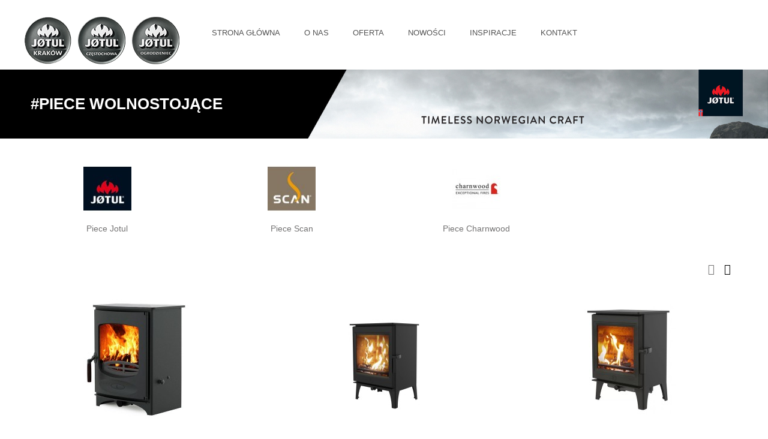

--- FILE ---
content_type: text/html; charset=UTF-8
request_url: http://www.kominkiznorwegii.com/index.php?route=product/category&path=69_71
body_size: 7123
content:
<!DOCTYPE html>
<!--[if IE 7]> <html lang="pl" class="ie7 responsive"> <![endif]-->  
<!--[if IE 8]> <html lang="pl" class="ie8 responsive"> <![endif]-->  
<!--[if IE 9]> <html lang="pl" class="ie9 responsive"> <![endif]-->  
<!--[if !IE]><!--> <html lang="pl" class="responsive"> <!--<![endif]-->  
<head>
	<title>Piece wolnostojące</title>
	<base href="http://kominkiznorwegii.com/" />

	<!-- Meta -->
	<meta charset="utf-8">
	<meta http-equiv="X-UA-Compatible" content="IE=edge,chrome=1" />
	<meta name="viewport" content="width=device-width, initial-scale=1.0">
		<meta name="description" content="Piece wolnostojące" />
			<meta name="keywords" content="Piece wolnostojące" />
	
	
	<!-- Google Fonts -->
	<link href='http://fonts.googleapis.com/css?family=Merriweather:400,300italic,300,400italic,700,700italic,900,900italic&subset=latin,latin-ext' rel='stylesheet' type='text/css'>
	<link href='http://fonts.googleapis.com/css?family=Lato:400,300italic,300,700,700italic,900,900italic&subset=latin,latin-ext' rel='stylesheet' type='text/css'>

		
			
	<link rel="stylesheet" type="text/css" href="catalog/view/theme/themegloballite/css/bootstrap.css" />
<link rel="stylesheet" type="text/css" href="catalog/view/theme/themegloballite/css/bootstrap-theme.css" />
<link rel="stylesheet" type="text/css" href="catalog/view/theme/themegloballite/css/stylesheet.css" />
<link rel="stylesheet" type="text/css" href="catalog/view/theme/themegloballite/css/responsive.css" />
<link rel="stylesheet" type="text/css" href="catalog/view/theme/themegloballite/css/slider.css" />
<link rel="stylesheet" type="text/css" href="catalog/view/theme/themegloballite/css/menu.css" />
<link rel="stylesheet" type="text/css" href="catalog/view/theme/themegloballite/css/font-awesome.min.css" />
<link rel="stylesheet" type="text/css" href="catalog/view/theme/themegloballite/css/magnific-popup.css" />
<link rel="stylesheet" type="text/css" href="catalog/view/theme/themegloballite/css/jquery-ui.css" />
<link rel="stylesheet" type="text/css" href="catalog/view/theme/themegloballite/css/notification.css" />
<link rel="stylesheet" type="text/css" href="catalog/view/theme/themegloballite/css/owl.carousel.css" />
<link rel="stylesheet" type="text/css" href="catalog/view/theme/themegloballite/css/carousel.css" />

	
		
	<!--[if IE 8]>
		<link rel="stylesheet" type="text/css" href="catalog/view/theme/themegloballite/css/ie8.css" />
	<![endif]-->

	
		<style type="text/css">
		.standard-body .full-width .container {
			max-width: 1500px;
					}
		
		.standard-body .fixed .background,
		.main-fixed {
			max-width: 1460px;
					}
	</style>
	    
        	
     <script type="text/javascript" src="catalog/view/theme/themegloballite/js/jquery.min.js"></script>
<script type="text/javascript" src="catalog/view/theme/themegloballite/js/jquery-migrate-1.2.1.js"></script>
<script type="text/javascript" src="catalog/view/theme/themegloballite/js/jquery-ui-1.10.4.custom.min.js"></script>
<script type="text/javascript" src="catalog/view/theme/themegloballite/js/bootstrap.min.js"></script>
<script type="text/javascript" src="catalog/view/theme/themegloballite/js/twitter-bootstrap-hover-dropdown.js"></script>
<script type="text/javascript" src="catalog/view/theme/themegloballite/js/jquery.themepunch.plugins.min.js"></script>
<script type="text/javascript" src="catalog/view/theme/themegloballite/js/jquery.themepunch.revolution.min.js"></script>
<script type="text/javascript" src="catalog/view/theme/themegloballite/js/common.js"></script>
<script type="text/javascript" src="catalog/view/theme/themegloballite/js/jquery.cookie.js"></script>
<script type="text/javascript" src="catalog/view/theme/themegloballite/js/jquery.magnific-popup.min.js"></script>
<script type="text/javascript" src="catalog/view/theme/themegloballite/js/jquery.elevateZoom-3.0.3.min.js"></script>
<script type="text/javascript" src="catalog/view/theme/themegloballite/js/modernizr.js"></script>
<script type="text/javascript" src="catalog/view/theme/themegloballite/js/notify.js"></script>
<script type="text/javascript" src="catalog/view/theme/themegloballite/js/owl.carousel.min.js"></script>
<script type="text/javascript" src="catalog/view/theme/themegloballite/js/jquery.jcarousel.min.js"></script>
	
	<script type="text/javascript">
	var transition = 'slide';
	var animation_time = 300;
	
	var checkout_url = 'http://www.kominkiznorwegii.com/index.php?route=checkout/checkout';
	var responsive_design = 'yes';
	</script>
				<link href="http://www.kominkiznorwegii.com/index.php?route=product/category&amp;path=71" rel="canonical" />
		<link href="http://www.kominkiznorwegii.com/index.php?route=product/category&amp;path=71&amp;page=2" rel="next" />
		<link href="http://kominkiznorwegii.com/image/catalog/cart.png" rel="icon" />
				<!--[if lt IE 9]>
		<script src="http://html5shim.googlecode.com/svn/trunk/html5.js"></script>
		<script src="catalog/view/theme/themegloballite/js/respond.min.js"></script>
	<![endif]-->
</head>	
<body>

<div id="notification" class="modal fade">
    <div class="modal-dialog">
        <div class="modal-content">
            <div class="modal-header">
                <button type="button" class="close" data-dismiss="modal" aria-hidden="true">&times;</button>
                <h4 class="modal-title" style="font-family: "Roboto Condensed",sans-serif!important;">Confirmation</h4>
            </div>
            <div class="modal-body">
                <p></p>
            </div>
            <div class="modal-footer">
                <button type="button" class="button modal-left-button"  data-dismiss="modal">Kontynuuj zakupy</button>
                <a href="http://www.kominkiznorwegii.com/index.php?route=checkout/cart" class="button modal-right-button">Pokaż Koszyk</a>
            </div>
        </div>
    </div>
</div>

<div id="quickview" class="modal fade bs-example-modal-lg">
    <div class="modal-dialog">
        <div class="modal-content">
            <div class="modal-header">
                <button type="button" class="close" data-dismiss="modal" aria-hidden="true">&times;</button>
                <h4 class="modal-title">Product</h4>
            </div>
            <div class="modal-body">
                <p></p>
            </div>
        </div>
    </div>
</div>

<div class="standard-body">
		<div id="main" class="full-width">

		
		
		<header>
	
			<div id="header">	
				<div class="container">
					<div class="row">
						<div class="col-lg-3 col-md-3 col-sm-3 col-xs-12 logo-inner">
							<div class="logo-store" >
								<a href="http://www.kominkiznorwegii.com/index.php?route=common/home">
									<img src="http://kominkiznorwegii.com/image/catalog/newstandard/3loga.png" title="KOMINKIZNORWEGII.COM" alt="KOMINKIZNORWEGII.COM" />
								</a>
							</div>
						</div>
						
													

					<div class="visible-xs col-xs-12" style="text-align:center;display:inline-block; margin-bottom:20px;">
						<div id="megaMenuToggle">
							<div class="megamenuToogle-wrapper">
								<div class="megamenuToogle-pattern">
									<div class="container">
										<span class="fa fa-bars"></span>
									</div>
								</div>
							</div>
						</div>
						

						<div class="tg-search" style="display:inline-block;">
										<div id="tg-search2">
											<div class="dropdown-toggle" data-toggle="dropdown" data-hover="dropdown">
												<span class="fa fa-search"></span>
											</div>
											
											<ul class="dropdown-menu keep_open">
												<li>
												
												<div id="search">
														<input type="text" name="search2" placeholder="Wyszukaj" value="" />
														<span class="button-search2 fa fa-search"></span>
												</li>
											</ul>	
										</div>	
						</div>	
						
					
					</div>	
						
						
											<div class="container-megamenu horizontal">
						
						<div class="megamenu-wrapper">
							<div class="megamenu-pattern">
								<div class="col-lg-9 col-md-9 col-sm-9 col-xs-12" style="padding-left: 0px; padding-right: 0px;">
										<div class="menu-holder">
											<ul class="megamenu">
																																				<li>
													<a href="http://kominkiznorwegii.com/"><span><strong>Strona główna</strong></span></a>
																																					</li>
																																				<li>
													<a href="index.php?route=information/information&amp;information_id=4"><span><strong>O nas</strong></span></a>
																																					</li>
																																				<li class="with-sub-menu hover"><p class="close-menu"></p>
													<a href="http://www.kominkiznorwegii.com/index.php?route=product/category&amp;path=69"><span><strong>Oferta</strong></span></a>
																																																			<div class="sub-menu" style="width: 220px">
														<div class="content">
															<div class="row hover-menu">
																																<div class="col-sm-12">
																	<div class="menu">
																		<ul>
																		  																		  																		  																		  <li><a href="http://www.kominkiznorwegii.com/index.php?route=product/category&amp;path=69_93" onclick="window.location = 'http://www.kominkiznorwegii.com/index.php?route=product/category&amp;path=69_93';">Portale kominkowe</a></li>
																		  																		  																		  																		  <li><a href="http://www.kominkiznorwegii.com/index.php?route=product/category&amp;path=69_70" onclick="window.location = 'http://www.kominkiznorwegii.com/index.php?route=product/category&amp;path=69_70';">Wkłady kominkowe</a></li>
																		  																		  																		  																		  <li><a href="http://www.kominkiznorwegii.com/index.php?route=product/category&amp;path=69_72" onclick="window.location = 'http://www.kominkiznorwegii.com/index.php?route=product/category&amp;path=69_72';">Kominki wolnostojące</a></li>
																		  																		  																		  																		  <li><a href="http://www.kominkiznorwegii.com/index.php?route=product/category&amp;path=69_71" onclick="window.location = 'http://www.kominkiznorwegii.com/index.php?route=product/category&amp;path=69_71';">Piece wolnostojące</a></li>
																		  																		  																		  																		  <li><a href="http://www.kominkiznorwegii.com/index.php?route=product/category&amp;path=69_80" onclick="window.location = 'http://www.kominkiznorwegii.com/index.php?route=product/category&amp;path=69_80';">Piece wolnostojące na pellet</a></li>
																		  																		  																		  																		  <li><a href="http://www.kominkiznorwegii.com/index.php?route=product/category&amp;path=69_73" onclick="window.location = 'http://www.kominkiznorwegii.com/index.php?route=product/category&amp;path=69_73';">Kominki gazowe</a></li>
																		  																		  																		  																		  <li><a href="http://www.kominkiznorwegii.com/index.php?route=product/category&amp;path=69_84" onclick="window.location = 'http://www.kominkiznorwegii.com/index.php?route=product/category&amp;path=69_84';">Kominki elektryczne</a></li>
																		  																		  																		  																		  <li><a href="http://www.kominkiznorwegii.com/index.php?route=product/category&amp;path=69_81" onclick="window.location = 'http://www.kominkiznorwegii.com/index.php?route=product/category&amp;path=69_81';">Paleniska ogrodowe</a></li>
																		  																		  																		  																		  <li><a href="http://www.kominkiznorwegii.com/index.php?route=product/category&amp;path=69_85" onclick="window.location = 'http://www.kominkiznorwegii.com/index.php?route=product/category&amp;path=69_85';">Grille</a></li>
																		  																		  																		  																		  <li><a href="http://www.kominkiznorwegii.com/index.php?route=product/category&amp;path=69_89" onclick="window.location = 'http://www.kominkiznorwegii.com/index.php?route=product/category&amp;path=69_89';">Gotowanie w ogrodzie</a></li>
																		  																		  																		  																		  <li><a href="http://www.kominkiznorwegii.com/index.php?route=product/category&amp;path=69_74" onclick="window.location = 'http://www.kominkiznorwegii.com/index.php?route=product/category&amp;path=69_74';">Kotły CO na Pellet</a></li>
																		  																		  																		  																		  <li><a href="http://www.kominkiznorwegii.com/index.php?route=product/category&amp;path=69_75" onclick="window.location = 'http://www.kominkiznorwegii.com/index.php?route=product/category&amp;path=69_75';">Centralne odkurzacze</a></li>
																		  																		  																		</ul>
																	</div>
																</div>
																															</div>
														</div>
													</div>
																									</li>
																																				<li>
													<a href="http://www.kominkiznorwegii.com/index.php?route=product/category&amp;path=87"><span><strong>Nowości</strong></span></a>
																																					</li>
																																				<li>
													<a href="index.php?route=information/information&amp;information_id=8"><span><strong>Inspiracje</strong></span></a>
																																					</li>
																																				<li>
													<a href="index.php?route=information/information&amp;information_id=7"><span><strong>Kontakt</strong></span></a>
																																					</li>
																							</ul>
										</div>
								</div>
							</div>
						</div>
					</div>
										
					

							
						
						
	
					</div>



				</div>
			</div>	
			
			
			
			
					
						

	
</header>
<!-- BREADCRUMB
	================================================== -->
<!--<div class="breadcrumb">
			<div class="container">
				<div class="clearfix">
					<ul>
												<li><a href="http://www.kominkiznorwegii.com/index.php?route=common/home"><i class="fa fa-home"></i></a></li>
												<li><a href="http://www.kominkiznorwegii.com/index.php?route=product/category&amp;path=69">Oferta</a></li>
												<li><a href="http://www.kominkiznorwegii.com/index.php?route=product/category&amp;path=69_71">Piece wolnostojące</a></li>
											</ul>
				</div>
			</div>
</div>//-->

<!-- MAIN CONTENT
	================================================== -->
<div class="main-content full-width inner-page">

<!-- FULL WIDTH TITLE -->
<div  style="display:table; width: 100%; height: 16vh; min-height: 20px; background-image: url('/image/catalog/themegloballite/bg.jpg'); background-size: 100vw auto; background-repeat: no-repeat; background-position: center top;">
								<h2 id="title-page" style="display:table-cell; vertical-align: middle; padding-left: 4vw; padding-right:60% ; color: #ffffff; font-size: 2vw; font-weight: bold;">#Piece wolnostojące																	</h2>
								</div>

			<div class="container">
												
								
				<div class="row">
										
										<div class="col-sm-12">
												
												
						<div class="row">
														<div class="col-sm-12 center-column">

							<!-- ORGINAL TITLE

								<h2 id="title-page">Piece wolnostojące																	</h2>

							-->

																
								
  <!--		<div class="category-info clearfix">
						<div class="image"><img src="http://kominkiznorwegii.com/image/cache/catalog/newstandard/piece-wolnostojace-200x200.jpg" alt="Piece wolnostojące" /></div>
								</div>
  //-->
  			<br><br>
			<div class="category-list">
				<div class="row">
				  				  															<div class="col-sm-3 hidden-xs">
												<a href="http://www.kominkiznorwegii.com/index.php?route=product/category&amp;path=69_71_82"><img src="http://kominkiznorwegii.com/image/cache/catalog/newstandard/kominkiznorwegii-krakow-jotul-80x80.jpg" alt="Piece Jotul" /></a>	
												<a href="http://www.kominkiznorwegii.com/index.php?route=product/category&amp;path=69_71_82">Piece Jotul</a>
					</div>
					
										<div class="col-xs-6 visible-xs">
												<a href="http://www.kominkiznorwegii.com/index.php?route=product/category&amp;path=69_71_82"><img src="http://kominkiznorwegii.com/image/cache/catalog/newstandard/kominkiznorwegii-krakow-jotul-80x80.jpg" alt="Piece Jotul" /></a>
												<a href="http://www.kominkiznorwegii.com/index.php?route=product/category&amp;path=69_71_82">Piece Jotul</a>
					</div>
				  															<div class="col-sm-3 hidden-xs">
												<a href="http://www.kominkiznorwegii.com/index.php?route=product/category&amp;path=69_71_83"><img src="http://kominkiznorwegii.com/image/cache/catalog/newstandard/kominkiznorwegii-krakow-scan-80x80.jpg" alt="Piece Scan" /></a>	
												<a href="http://www.kominkiznorwegii.com/index.php?route=product/category&amp;path=69_71_83">Piece Scan</a>
					</div>
					
										<div class="col-xs-6 visible-xs">
												<a href="http://www.kominkiznorwegii.com/index.php?route=product/category&amp;path=69_71_83"><img src="http://kominkiznorwegii.com/image/cache/catalog/newstandard/kominkiznorwegii-krakow-scan-80x80.jpg" alt="Piece Scan" /></a>
												<a href="http://www.kominkiznorwegii.com/index.php?route=product/category&amp;path=69_71_83">Piece Scan</a>
					</div>
				  															<div class="col-sm-3 hidden-xs">
												<a href="http://www.kominkiznorwegii.com/index.php?route=product/category&amp;path=69_71_92"><img src="http://kominkiznorwegii.com/image/cache/catalog/newstandard/logo_charnwood-80x80.jpg" alt="Piece Charnwood" /></a>	
												<a href="http://www.kominkiznorwegii.com/index.php?route=product/category&amp;path=69_71_92">Piece Charnwood</a>
					</div>
					
										<div class="col-xs-6 visible-xs">
												<a href="http://www.kominkiznorwegii.com/index.php?route=product/category&amp;path=69_71_92"><img src="http://kominkiznorwegii.com/image/cache/catalog/newstandard/logo_charnwood-80x80.jpg" alt="Piece Charnwood" /></a>
												<a href="http://www.kominkiznorwegii.com/index.php?route=product/category&amp;path=69_71_92">Piece Charnwood</a>
					</div>
				  				</div>
			</div>
	  
	
	  <!-- Filter -->
  
  <div class="product-filter clearfix" style="border-style: none; margin-bottom: 0px;">
  	<div class="options">
		  		<div class="button-group display" data-toggle="buttons-radio">
			<button id="list"  rel="tooltip" title="List" onclick="display('list');"><i class="fa fa-th-list"></i></button>
  			<button id="grid" class="active" rel="tooltip" title="Grid" onclick="display('grid');"><i class="fa fa-th"></i></button>
  			
  		</div>
  	</div>
  	<!--
  	<div class="list-options">
  		<div class="sort">
  			Sortuj według:  			<select onchange="location = this.value;">
  			    			    			  <option value="http://www.kominkiznorwegii.com/index.php?route=product/category&amp;path=69_71&amp;sort=p.sort_order&amp;order=ASC" selected="selected">Domyślnie</option>
  			    			    			    			  <option value="http://www.kominkiznorwegii.com/index.php?route=product/category&amp;path=69_71&amp;sort=pd.name&amp;order=ASC">Nazwa (A - Z)</option>
  			    			    			    			  <option value="http://www.kominkiznorwegii.com/index.php?route=product/category&amp;path=69_71&amp;sort=pd.name&amp;order=DESC">Nazwa (Z - A)</option>
  			    			    			    			  <option value="http://www.kominkiznorwegii.com/index.php?route=product/category&amp;path=69_71&amp;sort=p.price&amp;order=ASC">Cena (niska &gt; wysoka)</option>
  			    			    			    			  <option value="http://www.kominkiznorwegii.com/index.php?route=product/category&amp;path=69_71&amp;sort=p.price&amp;order=DESC">Cena (wysoka &gt; niska)</option>
  			    			    			    			  <option value="http://www.kominkiznorwegii.com/index.php?route=product/category&amp;path=69_71&amp;sort=p.model&amp;order=ASC">Model (A - Z)</option>
  			    			    			    			  <option value="http://www.kominkiznorwegii.com/index.php?route=product/category&amp;path=69_71&amp;sort=p.model&amp;order=DESC">Model (Z - A)</option>
  			    			    			</select>
  		</div>
  		
  		<div class="limit">
  			Wyświetl:  			<select onchange="location = this.value;">
  			    			    			  <option value="http://www.kominkiznorwegii.com/index.php?route=product/category&amp;path=69_71&amp;limit=15" selected="selected">15</option>
  			    			    			    			  <option value="http://www.kominkiznorwegii.com/index.php?route=product/category&amp;path=69_71&amp;limit=25">25</option>
  			    			    			    			  <option value="http://www.kominkiznorwegii.com/index.php?route=product/category&amp;path=69_71&amp;limit=50">50</option>
  			    			    			    			  <option value="http://www.kominkiznorwegii.com/index.php?route=product/category&amp;path=69_71&amp;limit=75">75</option>
  			    			    			    			  <option value="http://www.kominkiznorwegii.com/index.php?route=product/category&amp;path=69_71&amp;limit=100">100</option>
  			    			    			</select>
  		</div>
  	</div>//-->
  </div>

   
  <!-- Products list -->
  <div class="product-list" style="display:none;">
  	  	<!-- Product -->
  	<div>
  		<div class="row" style="display: flex;">
			  			<div class="image col-sm-6" style="align-self: center;">
  				
  				  				<a href="http://www.kominkiznorwegii.com/index.php?route=product/product&amp;path=69_71&amp;product_id=257"><img src="http://kominkiznorwegii.com/image/cache/catalog/newstandard/piecyki_drewno/CH_C4DUO/ch_c4duo_-200x200.jpg" alt="Charnwood C-FOUR DUO" /></a>
  				  			</div>
  			
  			<div class="name-desc col-sm-3" style="align-self: center;">
  				<div class="name"><a href="http://www.kominkiznorwegii.com/index.php?route=product/product&amp;path=69_71&amp;product_id=257">Charnwood C-FOUR DUO</div>
  				<div class="description">Charnwood C-FOUR DUO&nbsp;Ta wersja pieca C-Four została wyposażona w stały, żeliwny ruszt z popieln..</div></a>
				  				
  			</div>
  			
  			<div class="actions col-sm-3" style="align-self: center;">
  				<div>
  					<div class="price">
  						  						  						  					</div>
  					
  	
										
					
					
  				</div>
  			</div>
  		</div>
  	</div>
  	  	<!-- Product -->
  	<div>
  		<div class="row" style="display: flex;">
			  			<div class="image col-sm-6" style="align-self: center;">
  				
  				  				<a href="http://www.kominkiznorwegii.com/index.php?route=product/product&amp;path=69_71&amp;product_id=254"><img src="http://kominkiznorwegii.com/image/cache/catalog/newstandard/piecyki_drewno/CH_CRANMORE3/ch_cranmore3_-200x200.jpg" alt="Charnwood CRANMORE 3" /></a>
  				  			</div>
  			
  			<div class="name-desc col-sm-3" style="align-self: center;">
  				<div class="name"><a href="http://www.kominkiznorwegii.com/index.php?route=product/product&amp;path=69_71&amp;product_id=254">Charnwood CRANMORE 3</div>
  				<div class="description">Charnwood CRANMORE 3&nbsp;Cranmore to najnowsza kolekcja pieców, których wygląd inspirowany jest arc..</div></a>
				  				
  			</div>
  			
  			<div class="actions col-sm-3" style="align-self: center;">
  				<div>
  					<div class="price">
  						  						  						  					</div>
  					
  	
										
					
					
  				</div>
  			</div>
  		</div>
  	</div>
  	  	<!-- Product -->
  	<div>
  		<div class="row" style="display: flex;">
			  			<div class="image col-sm-6" style="align-self: center;">
  				
  				  				<a href="http://www.kominkiznorwegii.com/index.php?route=product/product&amp;path=69_71&amp;product_id=255"><img src="http://kominkiznorwegii.com/image/cache/catalog/newstandard/piecyki_drewno/CH_CRANMORE5/ch_cranmore5_-200x200.jpg" alt="Charnwood CRANMORE 5" /></a>
  				  			</div>
  			
  			<div class="name-desc col-sm-3" style="align-self: center;">
  				<div class="name"><a href="http://www.kominkiznorwegii.com/index.php?route=product/product&amp;path=69_71&amp;product_id=255">Charnwood CRANMORE 5</div>
  				<div class="description">Charnwood CRANMORE 5&nbsp;Cranmore to najnowsza kolekcja pieców, których wygląd inspirowany jest arc..</div></a>
				  				
  			</div>
  			
  			<div class="actions col-sm-3" style="align-self: center;">
  				<div>
  					<div class="price">
  						  						  						  					</div>
  					
  	
										
					
					
  				</div>
  			</div>
  		</div>
  	</div>
  	  	<!-- Product -->
  	<div>
  		<div class="row" style="display: flex;">
			  			<div class="image col-sm-6" style="align-self: center;">
  				
  				  				<a href="http://www.kominkiznorwegii.com/index.php?route=product/product&amp;path=69_71&amp;product_id=256"><img src="http://kominkiznorwegii.com/image/cache/catalog/newstandard/piecyki_drewno/CH_CRANMORE7/ch_cranmore7_-200x200.jpg" alt="Charnwood CRANMORE 7" /></a>
  				  			</div>
  			
  			<div class="name-desc col-sm-3" style="align-self: center;">
  				<div class="name"><a href="http://www.kominkiznorwegii.com/index.php?route=product/product&amp;path=69_71&amp;product_id=256">Charnwood CRANMORE 7</div>
  				<div class="description">Charnwood CRANMORE 7&nbsp;Cranmore to najnowsza kolekcja pieców, których wygląd inspirowany jest arc..</div></a>
				  				
  			</div>
  			
  			<div class="actions col-sm-3" style="align-self: center;">
  				<div>
  					<div class="price">
  						  						  						  					</div>
  					
  	
										
					
					
  				</div>
  			</div>
  		</div>
  	</div>
  	  	<!-- Product -->
  	<div>
  		<div class="row" style="display: flex;">
			  			<div class="image col-sm-6" style="align-self: center;">
  				
  				  				<a href="http://www.kominkiznorwegii.com/index.php?route=product/product&amp;path=69_71&amp;product_id=162"><img src="http://kominkiznorwegii.com/image/cache/catalog/newstandard/piecyki_drewno/F100ECO/F-100-Eco-BP-LL-prod-1-Item-200x200.png" alt="Jotul F 100 ECO.2 LL" /></a>
  				  			</div>
  			
  			<div class="name-desc col-sm-3" style="align-self: center;">
  				<div class="name"><a href="http://www.kominkiznorwegii.com/index.php?route=product/product&amp;path=69_71&amp;product_id=162">Jotul F 100 ECO.2 LL</div>
  				<div class="description">Jotul F 100 ECO.2 LL&nbsp;Jøtul F 100 to kompaktowy piec na drewno mieszczący polana do 35 cm długoś..</div></a>
				  				
  			</div>
  			
  			<div class="actions col-sm-3" style="align-self: center;">
  				<div>
  					<div class="price">
  						  						  						  					</div>
  					
  	
										
					
					
  				</div>
  			</div>
  		</div>
  	</div>
  	  	<!-- Product -->
  	<div>
  		<div class="row" style="display: flex;">
			  			<div class="image col-sm-6" style="align-self: center;">
  				
  				  				<a href="http://www.kominkiznorwegii.com/index.php?route=product/product&amp;path=69_71&amp;product_id=159"><img src="http://kominkiznorwegii.com/image/cache/catalog/newstandard/piecyki_drewno/F100ECO_SE/F-100-Eco-SE-BP-SE-prod-1-Item-200x200.png" alt="Jotul F 100 ECO.2 LL SE" /></a>
  				  			</div>
  			
  			<div class="name-desc col-sm-3" style="align-self: center;">
  				<div class="name"><a href="http://www.kominkiznorwegii.com/index.php?route=product/product&amp;path=69_71&amp;product_id=159">Jotul F 100 ECO.2 LL SE</div>
  				<div class="description">Jotul F 100 ECO LL SE&nbsp;&nbsp;to kompaktowy piec na drewno mieszczący polana do 35 cm długości. T..</div></a>
				  				
  			</div>
  			
  			<div class="actions col-sm-3" style="align-self: center;">
  				<div>
  					<div class="price">
  						  						  						  					</div>
  					
  	
										
					
					
  				</div>
  			</div>
  		</div>
  	</div>
  	  	<!-- Product -->
  	<div>
  		<div class="row" style="display: flex;">
			  			<div class="image col-sm-6" style="align-self: center;">
  				
  				  				<a href="http://www.kominkiznorwegii.com/index.php?route=product/product&amp;path=69_71&amp;product_id=160"><img src="http://kominkiznorwegii.com/image/cache/catalog/newstandard/piecyki_drewno/F105RB/F-105-R-B-BP-prod-1-200x200.png" alt="Jotul F 105 R B" /></a>
  				  			</div>
  			
  			<div class="name-desc col-sm-3" style="align-self: center;">
  				<div class="name"><a href="http://www.kominkiznorwegii.com/index.php?route=product/product&amp;path=69_71&amp;product_id=160">Jotul F 105 R B</div>
  				<div class="description">Jotul F 105 R B&nbsp;to piec na drewno z charakterystycznym designem.&nbsp;Seria pieców Jøtul F 105 ..</div></a>
				  				
  			</div>
  			
  			<div class="actions col-sm-3" style="align-self: center;">
  				<div>
  					<div class="price">
  						  						  						  					</div>
  					
  	
										
					
					
  				</div>
  			</div>
  		</div>
  	</div>
  	  	<!-- Product -->
  	<div>
  		<div class="row" style="display: flex;">
			  			<div class="image col-sm-6" style="align-self: center;">
  				
  				  				<a href="http://www.kominkiznorwegii.com/index.php?route=product/product&amp;path=69_71&amp;product_id=161"><img src="http://kominkiznorwegii.com/image/cache/catalog/newstandard/piecyki_drewno/F105RLL/F-105-R-LL-BP-prod-3-200x200.png" alt="Jotul F 105 R LL" /></a>
  				  			</div>
  			
  			<div class="name-desc col-sm-3" style="align-self: center;">
  				<div class="name"><a href="http://www.kominkiznorwegii.com/index.php?route=product/product&amp;path=69_71&amp;product_id=161">Jotul F 105 R LL</div>
  				<div class="description">Jotul F 105 R LL&nbsp;to piec z charakterem.&nbsp;Piece linii Jøtul F 105 charakteryzują się prostot..</div></a>
				  				
  			</div>
  			
  			<div class="actions col-sm-3" style="align-self: center;">
  				<div>
  					<div class="price">
  						  						  						  					</div>
  					
  	
										
					
					
  				</div>
  			</div>
  		</div>
  	</div>
  	  	<!-- Product -->
  	<div>
  		<div class="row" style="display: flex;">
			  			<div class="image col-sm-6" style="align-self: center;">
  				
  				  				<a href="http://www.kominkiznorwegii.com/index.php?route=product/product&amp;path=69_71&amp;product_id=195"><img src="http://kominkiznorwegii.com/image/cache/catalog/newstandard/piecyki_drewno/F171/F 171 BP prod item_P2-200x200.png" alt="Jotul F 171 ZENSORIC" /></a>
  				  			</div>
  			
  			<div class="name-desc col-sm-3" style="align-self: center;">
  				<div class="name"><a href="http://www.kominkiznorwegii.com/index.php?route=product/product&amp;path=69_71&amp;product_id=195">Jotul F 171 ZENSORIC</div>
  				<div class="description">Jotul F 171 ZENSORIC&nbsp;Mały, wydajny piec opalany drewnem z samoregulującym się dopływem powietrz..</div></a>
				  				
  			</div>
  			
  			<div class="actions col-sm-3" style="align-self: center;">
  				<div>
  					<div class="price">
  						  						  						  					</div>
  					
  	
										
					
					
  				</div>
  			</div>
  		</div>
  	</div>
  	  	<!-- Product -->
  	<div>
  		<div class="row" style="display: flex;">
			  			<div class="image col-sm-6" style="align-self: center;">
  				
  				  				<a href="http://www.kominkiznorwegii.com/index.php?route=product/product&amp;path=69_71&amp;product_id=206"><img src="http://kominkiznorwegii.com/image/cache/catalog/newstandard/piecyki_drewno/F174/F 174 BP prod item_P2-200x200.png" alt="Jotul F 174 ZENSORIC" /></a>
  				  			</div>
  			
  			<div class="name-desc col-sm-3" style="align-self: center;">
  				<div class="name"><a href="http://www.kominkiznorwegii.com/index.php?route=product/product&amp;path=69_71&amp;product_id=206">Jotul F 174 ZENSORIC</div>
  				<div class="description">Jotul F 174 ZENSORIC&nbsp;Energooszczędny piec opalany drewnem z automatyczną regulacją powietrza&nb..</div></a>
				  				
  			</div>
  			
  			<div class="actions col-sm-3" style="align-self: center;">
  				<div>
  					<div class="price">
  						  						  						  					</div>
  					
  	
										
					
					
  				</div>
  			</div>
  		</div>
  	</div>
  	  	<!-- Product -->
  	<div>
  		<div class="row" style="display: flex;">
			  			<div class="image col-sm-6" style="align-self: center;">
  				
  				  				<a href="http://www.kominkiznorwegii.com/index.php?route=product/product&amp;path=69_71&amp;product_id=207"><img src="http://kominkiznorwegii.com/image/cache/catalog/newstandard/piecyki_drewno/F176/F 176 BP prod item_P1-200x200.png" alt="Jotul F 176 ZENSORIC" /></a>
  				  			</div>
  			
  			<div class="name-desc col-sm-3" style="align-self: center;">
  				<div class="name"><a href="http://www.kominkiznorwegii.com/index.php?route=product/product&amp;path=69_71&amp;product_id=207">Jotul F 176 ZENSORIC</div>
  				<div class="description">Jotul F 176 ZENSORIC&nbsp;Wysoki piec opalany drewnem z technologią inteligentnego spalania&nbsp;Wys..</div></a>
				  				
  			</div>
  			
  			<div class="actions col-sm-3" style="align-self: center;">
  				<div>
  					<div class="price">
  						  						  						  					</div>
  					
  	
										
					
					
  				</div>
  			</div>
  		</div>
  	</div>
  	  	<!-- Product -->
  	<div>
  		<div class="row" style="display: flex;">
			  			<div class="image col-sm-6" style="align-self: center;">
  				
  				  				<a href="http://www.kominkiznorwegii.com/index.php?route=product/product&amp;path=69_71&amp;product_id=158"><img src="http://kominkiznorwegii.com/image/cache/catalog/newstandard/piecyki_drewno/F200BP/Jøtul F 200 BP LL prod 1 item-200x200.png" alt="Jotul F 200 BP" /></a>
  				  			</div>
  			
  			<div class="name-desc col-sm-3" style="align-self: center;">
  				<div class="name"><a href="http://www.kominkiznorwegii.com/index.php?route=product/product&amp;path=69_71&amp;product_id=158">Jotul F 200 BP</div>
  				<div class="description">Jotul F 200 BP&nbsp;to piec który, przypomina wyglądem jeden z klasycznych bestsellerów firmy Jøtul,..</div></a>
				  				
  			</div>
  			
  			<div class="actions col-sm-3" style="align-self: center;">
  				<div>
  					<div class="price">
  						  						  						  					</div>
  					
  	
										
					
					
  				</div>
  			</div>
  		</div>
  	</div>
  	  	<!-- Product -->
  	<div>
  		<div class="row" style="display: flex;">
			  			<div class="image col-sm-6" style="align-self: center;">
  				
  				  				<a href="http://www.kominkiznorwegii.com/index.php?route=product/product&amp;path=69_71&amp;product_id=163"><img src="http://kominkiznorwegii.com/image/cache/catalog/newstandard/piecyki_drewno/F205BP/Jøtul F 205 BP LL item 1-200x200.png" alt="Jotul F 205 BP" /></a>
  				  			</div>
  			
  			<div class="name-desc col-sm-3" style="align-self: center;">
  				<div class="name"><a href="http://www.kominkiznorwegii.com/index.php?route=product/product&amp;path=69_71&amp;product_id=163">Jotul F 205 BP</div>
  				<div class="description">Jotul F 205 BP&nbsp;to model, który łączy skandynawski design z nowoczesną technologią ogrzewania i ..</div></a>
				  				
  			</div>
  			
  			<div class="actions col-sm-3" style="align-self: center;">
  				<div>
  					<div class="price">
  						  						  						  					</div>
  					
  	
										
					
					
  				</div>
  			</div>
  		</div>
  	</div>
  	  	<!-- Product -->
  	<div>
  		<div class="row" style="display: flex;">
			  			<div class="image col-sm-6" style="align-self: center;">
  				
  				  				<a href="http://www.kominkiznorwegii.com/index.php?route=product/product&amp;path=69_71&amp;product_id=164"><img src="http://kominkiznorwegii.com/image/cache/catalog/newstandard/piecyki_drewno/F305RB/F-305-B-R-BP-prod-1-Item-200x200.png" alt="Jotul F 305 R B" /></a>
  				  			</div>
  			
  			<div class="name-desc col-sm-3" style="align-self: center;">
  				<div class="name"><a href="http://www.kominkiznorwegii.com/index.php?route=product/product&amp;path=69_71&amp;product_id=164">Jotul F 305 R B</div>
  				<div class="description">Jotul F 305 R B&nbsp;Norwescy projektanci Anderssen &amp; Voll zaprojektowali piec Jøtul F 305 w któ..</div></a>
				  				
  			</div>
  			
  			<div class="actions col-sm-3" style="align-self: center;">
  				<div>
  					<div class="price">
  						  						  						  					</div>
  					
  	
										
					
					
  				</div>
  			</div>
  		</div>
  	</div>
  	  	<!-- Product -->
  	<div>
  		<div class="row" style="display: flex;">
			  			<div class="image col-sm-6" style="align-self: center;">
  				
  				  				<a href="http://www.kominkiznorwegii.com/index.php?route=product/product&amp;path=69_71&amp;product_id=165"><img src="http://kominkiznorwegii.com/image/cache/catalog/newstandard/piecyki_drewno/F305RLL/F-305-R-LL-BP-prod-1-Item-200x200.png" alt="Jotul F 305 R LL" /></a>
  				  			</div>
  			
  			<div class="name-desc col-sm-3" style="align-self: center;">
  				<div class="name"><a href="http://www.kominkiznorwegii.com/index.php?route=product/product&amp;path=69_71&amp;product_id=165">Jotul F 305 R LL</div>
  				<div class="description">Jotul F 305 R LL&nbsp;Norwescy projektanci Anderssen &amp; Voll zaprojektowali piec Jøtul F 305 w kt..</div></a>
				  				
  			</div>
  			
  			<div class="actions col-sm-3" style="align-self: center;">
  				<div>
  					<div class="price">
  						  						  						  					</div>
  					
  	
										
					
					
  				</div>
  			</div>
  		</div>
  	</div>
  	  </div>  
  <!-- Products grid -->
    <!-- For Desktops view -->
  <div class="hidden-xs">
  <div class="product-grid">
  	<div class="row">
	  			  			  	<div class="col-sm-4">
		  	    
<!-- Product -->
<div class="product clearfix">
	<div class="left">
								
			<div class="image">
				
				


				
				
					<a href="http://www.kominkiznorwegii.com/index.php?route=product/product&amp;path=69_71&amp;product_id=257"><img src="http://kominkiznorwegii.com/image/cache/catalog/newstandard/piecyki_drewno/CH_C4DUO/ch_c4duo_-200x200.jpg" alt="Charnwood C-FOUR DUO"/>
				</a>
			</div>
			</div>
	<div class="right">
		<div class="name"><a href="http://www.kominkiznorwegii.com/index.php?route=product/product&amp;path=69_71&amp;product_id=257">Charnwood C-FOUR DUO</a></div>
		<div class="price">
											</div>
				
	</div>
</div>		  	</div>
	    		  			  	<div class="col-sm-4">
		  	    
<!-- Product -->
<div class="product clearfix">
	<div class="left">
								
			<div class="image">
				
				


				
				
					<a href="http://www.kominkiznorwegii.com/index.php?route=product/product&amp;path=69_71&amp;product_id=254"><img src="http://kominkiznorwegii.com/image/cache/catalog/newstandard/piecyki_drewno/CH_CRANMORE3/ch_cranmore3_-200x200.jpg" alt="Charnwood CRANMORE 3"/>
				</a>
			</div>
			</div>
	<div class="right">
		<div class="name"><a href="http://www.kominkiznorwegii.com/index.php?route=product/product&amp;path=69_71&amp;product_id=254">Charnwood CRANMORE 3</a></div>
		<div class="price">
											</div>
				
	</div>
</div>		  	</div>
	    		  			  	<div class="col-sm-4">
		  	    
<!-- Product -->
<div class="product clearfix">
	<div class="left">
								
			<div class="image">
				
				


				
				
					<a href="http://www.kominkiznorwegii.com/index.php?route=product/product&amp;path=69_71&amp;product_id=255"><img src="http://kominkiznorwegii.com/image/cache/catalog/newstandard/piecyki_drewno/CH_CRANMORE5/ch_cranmore5_-200x200.jpg" alt="Charnwood CRANMORE 5"/>
				</a>
			</div>
			</div>
	<div class="right">
		<div class="name"><a href="http://www.kominkiznorwegii.com/index.php?route=product/product&amp;path=69_71&amp;product_id=255">Charnwood CRANMORE 5</a></div>
		<div class="price">
											</div>
				
	</div>
</div>		  	</div>
	    		  	</div><div class="row">		  	<div class="col-sm-4">
		  	    
<!-- Product -->
<div class="product clearfix">
	<div class="left">
								
			<div class="image">
				
				


				
				
					<a href="http://www.kominkiznorwegii.com/index.php?route=product/product&amp;path=69_71&amp;product_id=256"><img src="http://kominkiznorwegii.com/image/cache/catalog/newstandard/piecyki_drewno/CH_CRANMORE7/ch_cranmore7_-200x200.jpg" alt="Charnwood CRANMORE 7"/>
				</a>
			</div>
			</div>
	<div class="right">
		<div class="name"><a href="http://www.kominkiznorwegii.com/index.php?route=product/product&amp;path=69_71&amp;product_id=256">Charnwood CRANMORE 7</a></div>
		<div class="price">
											</div>
				
	</div>
</div>		  	</div>
	    		  			  	<div class="col-sm-4">
		  	    
<!-- Product -->
<div class="product clearfix">
	<div class="left">
								
			<div class="image">
				
				


				
				
					<a href="http://www.kominkiznorwegii.com/index.php?route=product/product&amp;path=69_71&amp;product_id=162"><img src="http://kominkiznorwegii.com/image/cache/catalog/newstandard/piecyki_drewno/F100ECO/F-100-Eco-BP-LL-prod-1-Item-200x200.png" alt="Jotul F 100 ECO.2 LL"/>
				</a>
			</div>
			</div>
	<div class="right">
		<div class="name"><a href="http://www.kominkiznorwegii.com/index.php?route=product/product&amp;path=69_71&amp;product_id=162">Jotul F 100 ECO.2 LL</a></div>
		<div class="price">
											</div>
				
	</div>
</div>		  	</div>
	    		  			  	<div class="col-sm-4">
		  	    
<!-- Product -->
<div class="product clearfix">
	<div class="left">
								
			<div class="image">
				
				


				
				
					<a href="http://www.kominkiznorwegii.com/index.php?route=product/product&amp;path=69_71&amp;product_id=159"><img src="http://kominkiznorwegii.com/image/cache/catalog/newstandard/piecyki_drewno/F100ECO_SE/F-100-Eco-SE-BP-SE-prod-1-Item-200x200.png" alt="Jotul F 100 ECO.2 LL SE"/>
				</a>
			</div>
			</div>
	<div class="right">
		<div class="name"><a href="http://www.kominkiznorwegii.com/index.php?route=product/product&amp;path=69_71&amp;product_id=159">Jotul F 100 ECO.2 LL SE</a></div>
		<div class="price">
											</div>
				
	</div>
</div>		  	</div>
	    		  	</div><div class="row">		  	<div class="col-sm-4">
		  	    
<!-- Product -->
<div class="product clearfix">
	<div class="left">
								
			<div class="image">
				
				


				
				
					<a href="http://www.kominkiznorwegii.com/index.php?route=product/product&amp;path=69_71&amp;product_id=160"><img src="http://kominkiznorwegii.com/image/cache/catalog/newstandard/piecyki_drewno/F105RB/F-105-R-B-BP-prod-1-200x200.png" alt="Jotul F 105 R B"/>
				</a>
			</div>
			</div>
	<div class="right">
		<div class="name"><a href="http://www.kominkiznorwegii.com/index.php?route=product/product&amp;path=69_71&amp;product_id=160">Jotul F 105 R B</a></div>
		<div class="price">
											</div>
				
	</div>
</div>		  	</div>
	    		  			  	<div class="col-sm-4">
		  	    
<!-- Product -->
<div class="product clearfix">
	<div class="left">
								
			<div class="image">
				
				


				
				
					<a href="http://www.kominkiznorwegii.com/index.php?route=product/product&amp;path=69_71&amp;product_id=161"><img src="http://kominkiznorwegii.com/image/cache/catalog/newstandard/piecyki_drewno/F105RLL/F-105-R-LL-BP-prod-3-200x200.png" alt="Jotul F 105 R LL"/>
				</a>
			</div>
			</div>
	<div class="right">
		<div class="name"><a href="http://www.kominkiznorwegii.com/index.php?route=product/product&amp;path=69_71&amp;product_id=161">Jotul F 105 R LL</a></div>
		<div class="price">
											</div>
				
	</div>
</div>		  	</div>
	    		  			  	<div class="col-sm-4">
		  	    
<!-- Product -->
<div class="product clearfix">
	<div class="left">
								
			<div class="image">
				
				


				
				
					<a href="http://www.kominkiznorwegii.com/index.php?route=product/product&amp;path=69_71&amp;product_id=195"><img src="http://kominkiznorwegii.com/image/cache/catalog/newstandard/piecyki_drewno/F171/F 171 BP prod item_P2-200x200.png" alt="Jotul F 171 ZENSORIC"/>
				</a>
			</div>
			</div>
	<div class="right">
		<div class="name"><a href="http://www.kominkiznorwegii.com/index.php?route=product/product&amp;path=69_71&amp;product_id=195">Jotul F 171 ZENSORIC</a></div>
		<div class="price">
											</div>
				
	</div>
</div>		  	</div>
	    		  	</div><div class="row">		  	<div class="col-sm-4">
		  	    
<!-- Product -->
<div class="product clearfix">
	<div class="left">
								
			<div class="image">
				
				


				
				
					<a href="http://www.kominkiznorwegii.com/index.php?route=product/product&amp;path=69_71&amp;product_id=206"><img src="http://kominkiznorwegii.com/image/cache/catalog/newstandard/piecyki_drewno/F174/F 174 BP prod item_P2-200x200.png" alt="Jotul F 174 ZENSORIC"/>
				</a>
			</div>
			</div>
	<div class="right">
		<div class="name"><a href="http://www.kominkiznorwegii.com/index.php?route=product/product&amp;path=69_71&amp;product_id=206">Jotul F 174 ZENSORIC</a></div>
		<div class="price">
											</div>
				
	</div>
</div>		  	</div>
	    		  			  	<div class="col-sm-4">
		  	    
<!-- Product -->
<div class="product clearfix">
	<div class="left">
								
			<div class="image">
				
				


				
				
					<a href="http://www.kominkiznorwegii.com/index.php?route=product/product&amp;path=69_71&amp;product_id=207"><img src="http://kominkiznorwegii.com/image/cache/catalog/newstandard/piecyki_drewno/F176/F 176 BP prod item_P1-200x200.png" alt="Jotul F 176 ZENSORIC"/>
				</a>
			</div>
			</div>
	<div class="right">
		<div class="name"><a href="http://www.kominkiznorwegii.com/index.php?route=product/product&amp;path=69_71&amp;product_id=207">Jotul F 176 ZENSORIC</a></div>
		<div class="price">
											</div>
				
	</div>
</div>		  	</div>
	    		  			  	<div class="col-sm-4">
		  	    
<!-- Product -->
<div class="product clearfix">
	<div class="left">
								
			<div class="image">
				
				


				
				
					<a href="http://www.kominkiznorwegii.com/index.php?route=product/product&amp;path=69_71&amp;product_id=158"><img src="http://kominkiznorwegii.com/image/cache/catalog/newstandard/piecyki_drewno/F200BP/Jøtul F 200 BP LL prod 1 item-200x200.png" alt="Jotul F 200 BP"/>
				</a>
			</div>
			</div>
	<div class="right">
		<div class="name"><a href="http://www.kominkiznorwegii.com/index.php?route=product/product&amp;path=69_71&amp;product_id=158">Jotul F 200 BP</a></div>
		<div class="price">
											</div>
				
	</div>
</div>		  	</div>
	    		  	</div><div class="row">		  	<div class="col-sm-4">
		  	    
<!-- Product -->
<div class="product clearfix">
	<div class="left">
								
			<div class="image">
				
				


				
				
					<a href="http://www.kominkiznorwegii.com/index.php?route=product/product&amp;path=69_71&amp;product_id=163"><img src="http://kominkiznorwegii.com/image/cache/catalog/newstandard/piecyki_drewno/F205BP/Jøtul F 205 BP LL item 1-200x200.png" alt="Jotul F 205 BP"/>
				</a>
			</div>
			</div>
	<div class="right">
		<div class="name"><a href="http://www.kominkiznorwegii.com/index.php?route=product/product&amp;path=69_71&amp;product_id=163">Jotul F 205 BP</a></div>
		<div class="price">
											</div>
				
	</div>
</div>		  	</div>
	    		  			  	<div class="col-sm-4">
		  	    
<!-- Product -->
<div class="product clearfix">
	<div class="left">
								
			<div class="image">
				
				


				
				
					<a href="http://www.kominkiznorwegii.com/index.php?route=product/product&amp;path=69_71&amp;product_id=164"><img src="http://kominkiznorwegii.com/image/cache/catalog/newstandard/piecyki_drewno/F305RB/F-305-B-R-BP-prod-1-Item-200x200.png" alt="Jotul F 305 R B"/>
				</a>
			</div>
			</div>
	<div class="right">
		<div class="name"><a href="http://www.kominkiznorwegii.com/index.php?route=product/product&amp;path=69_71&amp;product_id=164">Jotul F 305 R B</a></div>
		<div class="price">
											</div>
				
	</div>
</div>		  	</div>
	    		  			  	<div class="col-sm-4">
		  	    
<!-- Product -->
<div class="product clearfix">
	<div class="left">
								
			<div class="image">
				
				


				
				
					<a href="http://www.kominkiznorwegii.com/index.php?route=product/product&amp;path=69_71&amp;product_id=165"><img src="http://kominkiznorwegii.com/image/cache/catalog/newstandard/piecyki_drewno/F305RLL/F-305-R-LL-BP-prod-1-Item-200x200.png" alt="Jotul F 305 R LL"/>
				</a>
			</div>
			</div>
	<div class="right">
		<div class="name"><a href="http://www.kominkiznorwegii.com/index.php?route=product/product&amp;path=69_71&amp;product_id=165">Jotul F 305 R LL</a></div>
		<div class="price">
											</div>
				
	</div>
</div>		  	</div>
	        </div>
  </div>
   </div>
  <!-- For Mobiles view -->
    <div class="visible-xs">
  <div class="product-grid ">
  	<div class="row">
	  			  			  	<div class="col-xs-6">
		  	    
<!-- Product -->
<div class="product clearfix">
	<div class="left">
								
			<div class="image">
				
				


				
				
					<a href="http://www.kominkiznorwegii.com/index.php?route=product/product&amp;path=69_71&amp;product_id=257"><img src="http://kominkiznorwegii.com/image/cache/catalog/newstandard/piecyki_drewno/CH_C4DUO/ch_c4duo_-200x200.jpg" alt="Charnwood C-FOUR DUO"/>
				</a>
			</div>
			</div>
	<div class="right">
		<div class="name"><a href="http://www.kominkiznorwegii.com/index.php?route=product/product&amp;path=69_71&amp;product_id=257">Charnwood C-FOUR DUO</a></div>
		<div class="price">
											</div>
				
	</div>
</div>		  	</div>
	    		  			  	<div class="col-xs-6">
		  	    
<!-- Product -->
<div class="product clearfix">
	<div class="left">
								
			<div class="image">
				
				


				
				
					<a href="http://www.kominkiznorwegii.com/index.php?route=product/product&amp;path=69_71&amp;product_id=254"><img src="http://kominkiznorwegii.com/image/cache/catalog/newstandard/piecyki_drewno/CH_CRANMORE3/ch_cranmore3_-200x200.jpg" alt="Charnwood CRANMORE 3"/>
				</a>
			</div>
			</div>
	<div class="right">
		<div class="name"><a href="http://www.kominkiznorwegii.com/index.php?route=product/product&amp;path=69_71&amp;product_id=254">Charnwood CRANMORE 3</a></div>
		<div class="price">
											</div>
				
	</div>
</div>		  	</div>
	    		  			  	<div class="col-xs-6">
		  	    
<!-- Product -->
<div class="product clearfix">
	<div class="left">
								
			<div class="image">
				
				


				
				
					<a href="http://www.kominkiznorwegii.com/index.php?route=product/product&amp;path=69_71&amp;product_id=255"><img src="http://kominkiznorwegii.com/image/cache/catalog/newstandard/piecyki_drewno/CH_CRANMORE5/ch_cranmore5_-200x200.jpg" alt="Charnwood CRANMORE 5"/>
				</a>
			</div>
			</div>
	<div class="right">
		<div class="name"><a href="http://www.kominkiznorwegii.com/index.php?route=product/product&amp;path=69_71&amp;product_id=255">Charnwood CRANMORE 5</a></div>
		<div class="price">
											</div>
				
	</div>
</div>		  	</div>
	    		  			  	<div class="col-xs-6">
		  	    
<!-- Product -->
<div class="product clearfix">
	<div class="left">
								
			<div class="image">
				
				


				
				
					<a href="http://www.kominkiznorwegii.com/index.php?route=product/product&amp;path=69_71&amp;product_id=256"><img src="http://kominkiznorwegii.com/image/cache/catalog/newstandard/piecyki_drewno/CH_CRANMORE7/ch_cranmore7_-200x200.jpg" alt="Charnwood CRANMORE 7"/>
				</a>
			</div>
			</div>
	<div class="right">
		<div class="name"><a href="http://www.kominkiznorwegii.com/index.php?route=product/product&amp;path=69_71&amp;product_id=256">Charnwood CRANMORE 7</a></div>
		<div class="price">
											</div>
				
	</div>
</div>		  	</div>
	    		  	</div><div class="row">		  	<div class="col-xs-6">
		  	    
<!-- Product -->
<div class="product clearfix">
	<div class="left">
								
			<div class="image">
				
				


				
				
					<a href="http://www.kominkiznorwegii.com/index.php?route=product/product&amp;path=69_71&amp;product_id=162"><img src="http://kominkiznorwegii.com/image/cache/catalog/newstandard/piecyki_drewno/F100ECO/F-100-Eco-BP-LL-prod-1-Item-200x200.png" alt="Jotul F 100 ECO.2 LL"/>
				</a>
			</div>
			</div>
	<div class="right">
		<div class="name"><a href="http://www.kominkiznorwegii.com/index.php?route=product/product&amp;path=69_71&amp;product_id=162">Jotul F 100 ECO.2 LL</a></div>
		<div class="price">
											</div>
				
	</div>
</div>		  	</div>
	    		  			  	<div class="col-xs-6">
		  	    
<!-- Product -->
<div class="product clearfix">
	<div class="left">
								
			<div class="image">
				
				


				
				
					<a href="http://www.kominkiznorwegii.com/index.php?route=product/product&amp;path=69_71&amp;product_id=159"><img src="http://kominkiznorwegii.com/image/cache/catalog/newstandard/piecyki_drewno/F100ECO_SE/F-100-Eco-SE-BP-SE-prod-1-Item-200x200.png" alt="Jotul F 100 ECO.2 LL SE"/>
				</a>
			</div>
			</div>
	<div class="right">
		<div class="name"><a href="http://www.kominkiznorwegii.com/index.php?route=product/product&amp;path=69_71&amp;product_id=159">Jotul F 100 ECO.2 LL SE</a></div>
		<div class="price">
											</div>
				
	</div>
</div>		  	</div>
	    		  			  	<div class="col-xs-6">
		  	    
<!-- Product -->
<div class="product clearfix">
	<div class="left">
								
			<div class="image">
				
				


				
				
					<a href="http://www.kominkiznorwegii.com/index.php?route=product/product&amp;path=69_71&amp;product_id=160"><img src="http://kominkiznorwegii.com/image/cache/catalog/newstandard/piecyki_drewno/F105RB/F-105-R-B-BP-prod-1-200x200.png" alt="Jotul F 105 R B"/>
				</a>
			</div>
			</div>
	<div class="right">
		<div class="name"><a href="http://www.kominkiznorwegii.com/index.php?route=product/product&amp;path=69_71&amp;product_id=160">Jotul F 105 R B</a></div>
		<div class="price">
											</div>
				
	</div>
</div>		  	</div>
	    		  			  	<div class="col-xs-6">
		  	    
<!-- Product -->
<div class="product clearfix">
	<div class="left">
								
			<div class="image">
				
				


				
				
					<a href="http://www.kominkiznorwegii.com/index.php?route=product/product&amp;path=69_71&amp;product_id=161"><img src="http://kominkiznorwegii.com/image/cache/catalog/newstandard/piecyki_drewno/F105RLL/F-105-R-LL-BP-prod-3-200x200.png" alt="Jotul F 105 R LL"/>
				</a>
			</div>
			</div>
	<div class="right">
		<div class="name"><a href="http://www.kominkiznorwegii.com/index.php?route=product/product&amp;path=69_71&amp;product_id=161">Jotul F 105 R LL</a></div>
		<div class="price">
											</div>
				
	</div>
</div>		  	</div>
	    		  	</div><div class="row">		  	<div class="col-xs-6">
		  	    
<!-- Product -->
<div class="product clearfix">
	<div class="left">
								
			<div class="image">
				
				


				
				
					<a href="http://www.kominkiznorwegii.com/index.php?route=product/product&amp;path=69_71&amp;product_id=195"><img src="http://kominkiznorwegii.com/image/cache/catalog/newstandard/piecyki_drewno/F171/F 171 BP prod item_P2-200x200.png" alt="Jotul F 171 ZENSORIC"/>
				</a>
			</div>
			</div>
	<div class="right">
		<div class="name"><a href="http://www.kominkiznorwegii.com/index.php?route=product/product&amp;path=69_71&amp;product_id=195">Jotul F 171 ZENSORIC</a></div>
		<div class="price">
											</div>
				
	</div>
</div>		  	</div>
	    		  			  	<div class="col-xs-6">
		  	    
<!-- Product -->
<div class="product clearfix">
	<div class="left">
								
			<div class="image">
				
				


				
				
					<a href="http://www.kominkiznorwegii.com/index.php?route=product/product&amp;path=69_71&amp;product_id=206"><img src="http://kominkiznorwegii.com/image/cache/catalog/newstandard/piecyki_drewno/F174/F 174 BP prod item_P2-200x200.png" alt="Jotul F 174 ZENSORIC"/>
				</a>
			</div>
			</div>
	<div class="right">
		<div class="name"><a href="http://www.kominkiznorwegii.com/index.php?route=product/product&amp;path=69_71&amp;product_id=206">Jotul F 174 ZENSORIC</a></div>
		<div class="price">
											</div>
				
	</div>
</div>		  	</div>
	    		  			  	<div class="col-xs-6">
		  	    
<!-- Product -->
<div class="product clearfix">
	<div class="left">
								
			<div class="image">
				
				


				
				
					<a href="http://www.kominkiznorwegii.com/index.php?route=product/product&amp;path=69_71&amp;product_id=207"><img src="http://kominkiznorwegii.com/image/cache/catalog/newstandard/piecyki_drewno/F176/F 176 BP prod item_P1-200x200.png" alt="Jotul F 176 ZENSORIC"/>
				</a>
			</div>
			</div>
	<div class="right">
		<div class="name"><a href="http://www.kominkiznorwegii.com/index.php?route=product/product&amp;path=69_71&amp;product_id=207">Jotul F 176 ZENSORIC</a></div>
		<div class="price">
											</div>
				
	</div>
</div>		  	</div>
	    		  			  	<div class="col-xs-6">
		  	    
<!-- Product -->
<div class="product clearfix">
	<div class="left">
								
			<div class="image">
				
				


				
				
					<a href="http://www.kominkiznorwegii.com/index.php?route=product/product&amp;path=69_71&amp;product_id=158"><img src="http://kominkiznorwegii.com/image/cache/catalog/newstandard/piecyki_drewno/F200BP/Jøtul F 200 BP LL prod 1 item-200x200.png" alt="Jotul F 200 BP"/>
				</a>
			</div>
			</div>
	<div class="right">
		<div class="name"><a href="http://www.kominkiznorwegii.com/index.php?route=product/product&amp;path=69_71&amp;product_id=158">Jotul F 200 BP</a></div>
		<div class="price">
											</div>
				
	</div>
</div>		  	</div>
	    		  	</div><div class="row">		  	<div class="col-xs-6">
		  	    
<!-- Product -->
<div class="product clearfix">
	<div class="left">
								
			<div class="image">
				
				


				
				
					<a href="http://www.kominkiznorwegii.com/index.php?route=product/product&amp;path=69_71&amp;product_id=163"><img src="http://kominkiznorwegii.com/image/cache/catalog/newstandard/piecyki_drewno/F205BP/Jøtul F 205 BP LL item 1-200x200.png" alt="Jotul F 205 BP"/>
				</a>
			</div>
			</div>
	<div class="right">
		<div class="name"><a href="http://www.kominkiznorwegii.com/index.php?route=product/product&amp;path=69_71&amp;product_id=163">Jotul F 205 BP</a></div>
		<div class="price">
											</div>
				
	</div>
</div>		  	</div>
	    		  			  	<div class="col-xs-6">
		  	    
<!-- Product -->
<div class="product clearfix">
	<div class="left">
								
			<div class="image">
				
				


				
				
					<a href="http://www.kominkiznorwegii.com/index.php?route=product/product&amp;path=69_71&amp;product_id=164"><img src="http://kominkiznorwegii.com/image/cache/catalog/newstandard/piecyki_drewno/F305RB/F-305-B-R-BP-prod-1-Item-200x200.png" alt="Jotul F 305 R B"/>
				</a>
			</div>
			</div>
	<div class="right">
		<div class="name"><a href="http://www.kominkiznorwegii.com/index.php?route=product/product&amp;path=69_71&amp;product_id=164">Jotul F 305 R B</a></div>
		<div class="price">
											</div>
				
	</div>
</div>		  	</div>
	    		  			  	<div class="col-xs-6">
		  	    
<!-- Product -->
<div class="product clearfix">
	<div class="left">
								
			<div class="image">
				
				


				
				
					<a href="http://www.kominkiznorwegii.com/index.php?route=product/product&amp;path=69_71&amp;product_id=165"><img src="http://kominkiznorwegii.com/image/cache/catalog/newstandard/piecyki_drewno/F305RLL/F-305-R-LL-BP-prod-1-Item-200x200.png" alt="Jotul F 305 R LL"/>
				</a>
			</div>
			</div>
	<div class="right">
		<div class="name"><a href="http://www.kominkiznorwegii.com/index.php?route=product/product&amp;path=69_71&amp;product_id=165">Jotul F 305 R LL</a></div>
		<div class="price">
											</div>
				
	</div>
</div>		  	</div>
	        </div>
  </div>
  </div>
    <div class="row pagination-results">
		<div class="col-sm-6 text-left"><ul class="pagination"><li class="active"><span>1</span></li><li><a href="http://www.kominkiznorwegii.com/index.php?route=product/category&amp;path=69_71&amp;page=2">2</a></li><li><a href="http://www.kominkiznorwegii.com/index.php?route=product/category&amp;path=69_71&amp;page=3">3</a></li><li><a href="http://www.kominkiznorwegii.com/index.php?route=product/category&amp;path=69_71&amp;page=2">&gt;</a></li><li><a href="http://www.kominkiznorwegii.com/index.php?route=product/category&amp;path=69_71&amp;page=3">&gt;|</a></li></ul></div>
		<div class="col-sm-6 text-right">Wyświetlono: 1 do 15 z 40 (3 stron)</div>
	</div>
    <script type="text/javascript"><!--
function display(view) {

	if (view == 'list') {
		$('.product-grid').css("display", "none");
		$('.product-list').css("display", "block");

		$('.display').html('<button class="active" id="list" rel="tooltip" title="List" onclick="display(\'list\');"><i class="fa fa-th-list"></i></button> <button id="grid" rel="tooltip" title="Grid" onclick="display(\'grid\');"><i class="fa fa-th"></i></button> ');
		
		$.cookie('display', 'list'); 
	} else {
	
		$('.product-grid').css("display", "block");
		$('.product-list').css("display", "none");
					
		$('.display').html('<button id="list" rel="tooltip" title="List" onclick="display(\'list\');"><i class="fa fa-th-list"></i></button> <button class="active" id="grid" rel="tooltip" title="Grid" onclick="display(\'grid\');"><i class="fa fa-th"></i></button>');
		
		$.cookie('display', 'grid');
	}
}

view = $.cookie('display');

if (view) {
	display(view);
}
//--></script> 
  
	</div>
													</div>
					</div>
				</div>
				
				<div class="row">	
					<div class="col-sm-12">	
											</div>
				</div>
			</div>

	</div>				  


	
	
	<!-- FOOTER
		================================================== -->
	<div class="footer full-width">
				<div class="container">
										<div class="row">
					
												<!-- Contact -->
						<div class="col-sm-3 col-xs-6 footer-column">
														<h4>Kontakt z nami</h4>
														<ul class="contact-us clearfix">
																<!-- Phone -->
								<li>
									<i class="fa fa-phone" style="font-size: 17px;"></i>
									<p>
																					+48 664 170 519<br>
																				
									</p>
									
									
																				<i class="fa fa-mobile"></i>
											<p>+48 669 002 066</p>
																		</li>
																								<!-- Email -->
								<li>
									<i class="fa fa-envelope" style="font-size: 14px;"></i>
									<p>
																					<span>biuro@kominkiznorwegii.com</span><br>
																			</p>
								</li>
																																<!-- Location -->
								<li>
									<i class="fa fa-home" style="font-size: 16px;"></i>
									<p>
																					Polska<br>
																			</p>
								</li>
																								<!-- Location -->
								<li>
									<i class="fa fa-clock-o" style="font-size: 16px;"></i>
									<p>
																					10:00-18:00<br>
																			</p>
								</li>
															</ul>
						</div>
												
						<!-- Information -->
						<div class="col-sm-25 col-xs-6 footer-column">
							<h4>Informacje</h4>
							
							<ul>
																<li><a href="http://www.kominkiznorwegii.com/index.php?route=information/information&amp;information_id=4">O nas</a></li>
																<li><a href="http://www.kominkiznorwegii.com/index.php?route=information/information&amp;information_id=6">Płatność i dostawa</a></li>
																<li><a href="http://www.kominkiznorwegii.com/index.php?route=information/information&amp;information_id=3">Polityka prywatności</a></li>
															</ul>
						</div>
						
						<!-- Customer Service -->
						<div class="col-sm-25 col-xs-6 footer-column">
							<h4>Biuro Obsługi Klienta</h4>
							
							<ul>
								<li><a href="http://kominkiznorwegii.com/index.php?route=information/information&information_id=7">Kontakt z nami</a></li>
								<li><a href="http://www.kominkiznorwegii.com/index.php?route=information/sitemap">Mapa strony</a></li>
							</ul> 
						</div>
						
						<!-- Extras -->
						<div class="col-sm-25 col-xs-6 footer-column">
							<h4>Dodatki</h4>
							
							<ul>
								<li><a href="http://www.kominkiznorwegii.com/index.php?route=product/manufacturer">Producenci</a></li>
								<li><a href="http://www.kominkiznorwegii.com/index.php?route=affiliate/account">Partnerzy</a></li>
								<li><a href="http://www.kominkiznorwegii.com/index.php?route=product/special">Promocje</a></li>
							</ul>
						</div>
						
						<!-- My Account
						<div class="col-sm-25 col-xs-6 footer-column hidden-xs">
							<h4>Moje konto</h4>
							
							<ul>
								<li><a href="http://www.kominkiznorwegii.com/index.php?route=account/account">Moje konto</a></li>
								<li><a href="http://www.kominkiznorwegii.com/index.php?route=account/order">Historia zamówień</a></li>
								<li><a href="http://www.kominkiznorwegii.com/index.php?route=account/wishlist">Lista życzeń</a></li>
								<li><a href="http://www.kominkiznorwegii.com/index.php?route=account/newsletter">Biuletyn:</a></li>
							</ul>
						</div> -->
					
				
					</div>
					
				</div>
	</div>
	
	<!-- COPYRIGHT
		================================================== -->
			<div class="copyright">
				
						<div class="container pattern">
							
							<!--
							OpenCart is open source software and you are free to remove the powered by OpenCart if you want, but its generally accepted practise to make a small donation.
							Please donate via PayPal to donate@opencart.com
							//-->
							<p>Powered by <a href="http://kominkiznorwegii.com">NEW STANDARD 2020.</a></p>
							<!--
							OpenCart is open source software and you are free to remove the powered by OpenCart if you want, but its generally accepted practise to make a small donation.
							Please donate via PayPal to donate@opencart.com
							//-->


							
									
							
							
						</div>
						
				
			</div>
	
							
					
					
					
	<script type="text/javascript" src="catalog/view/theme/themegloballite/js/megamenu.js"></script>
</div>

<a href="#" class="scrollup"><i class="fa fa-caret-up"></i>Top</a>
</div>
</body>
</html>

--- FILE ---
content_type: text/css
request_url: http://kominkiznorwegii.com/catalog/view/theme/themegloballite/css/stylesheet.css
body_size: 10872
content:
body { 
	color:#6a6a6a; 
	font-size:14px;
	font-weight: 300;
	line-height:1.6;
	font-family: Verdana,Geneva,sans-serif;
	background-color: #ffffff;
    background-image: url("");
}

	.fixed-body {
		padding: 0px 20px;
	}

b, 
strong {
	font-weight: 400;
}

a { 
	color:#6a6a6a;
	line-height:1.6; 
}

a:hover {
	color: #000000;
	text-decoration:none;
}

h1, h2, h3 {
    margin-top: 2px;
}

h2 { font-weight: 500; text-transform: uppercase; }


select {
    background: none repeat scroll 0 0 #ffffff;
    border: 1px solid #ededed;
    color: #53565a;
    padding: 7px;
}

input[type="text"], input[type="password"], input[type="date"], input[type="datetime"], input[type="email"], input[type="number"], input[type="search"], input[type="tel"], input[type="time"], input[type="url"], textarea {
    -moz-appearance: none;
    background-color: #fff;
    background-image: none;
    border: 1px solid #e6e6e6;
    box-shadow: 0 1px 1px rgba(0, 0, 0, 0.075) inset;
    color: #777777;
    font-size: 14px;
    height: 35px;
    line-height: 14px;
    padding: 6px 12px;
	box-shadow: none;
    color: #53565a;
	margin: 5px 0;
	margin-top: 0px;
	border-radius: 0px!important;
	-webkit-border-radius: 0px!important;
	-moz-border-radius: 0px!important;
	 -moz-appearance: none;
}
.form-control {
	-webkit-box-shadow: none!important;
    box-shadow: none!important;
	color: #999999!important;
	 font-size: 14px!important;
	 font-weight: normal!important;
	 border-radius: 0px!important;
	-webkit-border-radius: 0px!important;
	-moz-border-radius: 0px!important;
	border: 1px solid #e6e6e6!important;
	 color: #999999!important;
	 height: 35px;
}
.form-control:focus {
	border: 1px solid #e6e6e6;
}
#search input[type="text"] { 
	width: 100%;
	color: #777777; 
	font-size: 12px;
	border: 1px solid #ededed;
}
table.form td input, table.form td select, table.form td textarea {
    margin-left: 10px;
}

div.required .control-label:before {
	content: '* ';
	color: #F00;
	font-weight: bold;
}

div.required .control-label {
	padding-top: 9px;
}

textarea {
	max-width: 100%;
}


/* Header Top */
#top-line {
    color: #777777;
	
	font-size: 12px;
}
#top-line-holder{
	padding-top: 20px;
}
#top-line {
    background-color: #ffffff;
	border-bottom: 1px solid #ededed;
}
#top-line {
    line-height: 41px;
    min-height: 41px;
}	

.quick-access {
    float: right;
}
.dropdown {
    float: left;
}

.standard-body .full-width .container {
	max-width: 1202px;
	margin: 0px auto;
	padding-left: 40px;
	padding-right: 40px;
	
}
	.standard-body .full-width .container .container {
		padding: 0px;
	}
	
	.standard-body .full-width .shadow {
		display: none;
	}
		
.main-fixed {
	margin: 0px auto;
	max-width: 1290px;
	background: #fff;
	margin-top: 40px;
}

	.main-fixed .fixed {
		padding: 0px !important;
	}
	
		.main-fixed .background .shadow {
			display: none !important;
		}
		
.fixed-body .container {
	padding-left: 45px;
	padding-right: 45px;
	max-width: none;
}


	.fixed-body .container .container {
		padding: 0px;
	}
	
	.container-slider{}
	
/* Top Welcome */

#welcome {
	color: #777777;
	font-size: 12px;
}
	#welcome a {
		color: #777777;
	}
	
	#welcome a:hover { color: #d35d59;}



/* My Account, Currency & Language dropdowns  */

.currency, .language, .my-account, .tg-search {
	cursor: pointer;
	color: #777777;
	font-size: 12px;
}
#my-login a {color: #777777;}
#currency {padding-left: 20px; padding-right: 20px;border-left: 1px solid #ededed;}
#language {padding-left: 20px; padding-right: 20px;border-left: 1px solid #ededed;}
#my-account, #tg-search {padding-left: 20px; padding-right: 20px;border-left: 1px solid #ededed; }
	

.my-account a, .language a, .currency a { color: #777777; border: none;}

.search-icon {margin-right: 10px;}

.tg-search .dropdown-menu, .my-account .dropdown-menu, .language .dropdown-menu, .currency .dropdown-menu {
	border-radius: 0px;
	-webkit-border-radius: 0px;
	-moz-border-radius: 0px;
	min-width: 0px;
}	

.tg-search .dropdown-menu, .my-account .dropdown-menu, .language .dropdown-menu, .currency .dropdown-menu { 
	font-size: 12px; 
	min-width: 160px;
	padding:0px; 
	margin:0; 
	left: auto; 
	box-shadow: none;
	-moz-box-shadow: none;
	-webkit-box-shadow: none;
    padding: 0px;
    right: -1px;
	border: 1px solid #ededed;
}
#tg-search .dropdown-menu { 
	border: 1px solid #ededed;
}

.my-account .dropdown-menu > li > a, .language .dropdown-menu > li > a, .currency .dropdown-menu > li > a {
	color: #747373;
	padding-top: 8px;
	padding-bottom: 8px;
	padding-left: 10px;
	padding-right: 10px;
	white-space: normal;
}

.my-account .dropdown-menu > li > a:hover, .language .dropdown-menu > li > a:hover, .currency .dropdown-menu > li > a:hover {
	color: #000000;
	background: none repeat scroll 0 0 #f1f1f1;
}

.tg-search .dropdown-menu {
	width: 300px;
	padding: 10px;
}

.tg-search  .button-search, .tg-search  .button-search2 {
		background-color: rgba(0, 0, 0, 0);
		border: medium none;
		color: #acacac;
		font-size: 14px;
		position: absolute;
		right: 10px;
		cursor: pointer;
		padding: 12px;
		z-index: 999;
	}

	#search-holder #search input {
		width: 100%;
		border-radius: 3px;
		-webkit-border-radius: 3px;
		-moz-border-radius: 3px;
		border-style: solid;
		border-width: 1px;
		padding: 5px 0 5px 15px;
		border-color: #f3f3f3;
		line-height: none;
	}
	
	#language img {
		margin-right: 5px;
	}	

/* Buttons 
------------------*/	
.buttons .right .button {
    margin-left: 10px;
}
	.btn {line-height: none;}

	.button {
		background: none repeat scroll 0 0 #ffffff;
		border: 1px solid #e6e6e6;
		border-radius: 0px;
		-webkit-border-radius: 0px;
		-moz-border-radius: 0px;
		color: #777777;
		font-size: 12px;
		font-weight: normal;
		padding: 7px 20px;
		text-transform: uppercase;
		white-space: normal;
		cursor: pointer;
		display: inline-block;
		
	}
	
	

		.button:hover {
			color: #000000;
			border: 1px solid #000000;
		}	

					.buttons { 
						overflow: auto;
						margin: 10px 0px 20px 0px; 
					}

						.buttons .left { 
							float: left; 
							text-align: left; 
						}
						
							.buttons .right { 
								float: right;
								text-align: right; 
							}
							
								.buttons .right .button {
									margin-left: 10px;
								}
							
									.buttons .center { 
										text-align: center;
										margin-left: auto;
										margin-right: auto; 
									}

/* Header */

#header {
    color: #8C8C8C;
    min-height: 107px;
}
	.logo-inner {
		position: relative;
		z-index: 99;
	}
	/* Logo */	
	.logo-store {
		margin-top: 25px;

	}	
	
	/* Header Info */
	
	.header-info { font-size: 13px; float: left; line-height: 18px;}
	.header-holder { margin-top: 45px; }
	.header-icon { vertical-align: middle; }
	/*  Search bar  */

	#header #search input {
		font-size: 12px;
		font-style: italic;
	}

	#header #search {
		position: relative;
		margin-bottom: 5px;
		margin-top: 35px;
	}


	#header  .button-search {
		background-color: rgba(0, 0, 0, 0);
		border: medium none;
		color: #acacac;
		font-size: 14px;
		position: absolute;
		right: 15px;
		top: 10px;
		cursor: pointer;
	}

	#header #search input {
		width: 100%;
		height: 32px;
		border-radius: 0px;
		-webkit-border-radius: 0px;
		-moz-border-radius: 0px;
		border-style: solid;
		border-width: 1px;
		padding: 5px 0 5px 15px;
		border-color: #f6f6f6;
	}

	#header-right {
		text-align: right;
		margin-top: 26px;
	}

/* Header Cart Block */
	
#cart {
	display: inline-block;
	vertical-align: middle;
}



	#cart .cart-heading {
		cursor: pointer;
		position: relative;
		border-left: 1px solid #ededed; 
		border-right: 1px solid #ededed; 
		float: left;
		padding-left: 20px;
		padding-right: 20px;
	}
			
	#cart .cart-heading span {
		color: #777777;
		font-size: 12px;
	}
	

			
	#cart .cart-heading .cart-icon {
		background: url("../image/icon-cart2.png") repeat scroll 0 0 #d35d59;
		height: 16px;
		width: 16px;
		float: left;
		margin-right: 10px;
		margin-top: -10px;
	}
			
	#cart .cart-heading .cart-icon i {
		position:absolute;
		top: 0px;
		left: 0px;
		color: #3fbdf7;
		font-size: 20px;
	}
				
	
		
	#cart .dropdown-menu {
		width: 350px;
		text-align: left;
		padding: 0px;
		font-size: 12px;
		left: auto;
		right: 0;
		 margin: 0;
		box-shadow: none;
		-moz-box-shadow: none;
		-webkit-box-shadow: none;
		border: 1px solid #ededed;
		border-radius: 0px;
		-webkit-border-radius: 0px;
		-moz-border-radius: 0px;
		border: 1px solid #ededed;
	
	}
			
	#header-right #cart .dropdown-menu {
		right: 0px;
		left: auto;
		border-radius: 0px;
		-webkit-border-radius: 0px;
		-moz-border-radius: 0px;
		border: 1px solid #F0F0F0;
	}
	
	.cart-info .img-thumbnail  {box-shadow: none;border: none; padding: 0; border-radius: 0px;}
					
/* Content Top Cart */
					
.mini-cart-info table {
	border-collapse: collapse;
	width: 100%;
	margin-bottom: 5px;
}
					
	.mini-cart-info td {
		padding: 10px;
		border-bottom: 1px solid #F0F0F0;
	}
						
	.mini-cart-info .image {
		padding: 20px 10px 20px 20px;
	}
							
	.mini-cart-info .image img {
		display: block;
	}
							
	.mini-cart-info .name {
		padding: 20px 10px;
	}
								
	.mini-cart-info .quantity {
		text-align: right;
		padding: 20px 10px;
	}
							
	.mini-cart-info td.total {
		text-align: right;
		padding: 20px 10px;
	}
							
	.mini-cart-info .remove {
		text-align: right;
		padding: 10px 20px 13px 10px;
	}
							
	.mini-cart-info .remove img {
		cursor: pointer;
	}
					
	.mini-cart-total {
		text-align: right;
	}
					
	.mini-cart-total table {
		border-collapse: collapse;
		display: inline-block;
		padding: 20px 20px 10px 20px;
	}
						
	.mini-cart-total td {
		padding: 0px 4px;
	}
								
	#cart .checkout {
		text-align: right;
		clear: both;
		padding: 0px 10px 0px 20px;
	}
					
	#cart .checkout .button {
		margin-bottom: 20px;
		margin-right: 10px;
	}
					
	#cart .empty {
		padding: 50px 20px;
		text-align: center;
	}


/* Main Content
------------------*/	
	.center-column #title-page {
		font-size: 18px;
		 font-family: Georgia,"Times New Roman",Times,serif;
	}
	
	.center-column {padding-bottom: 40px;}
	
	.center-column .panel {box-shadow: none; border-radius: 0px;border: 1px solid #e6e6e6!important;}
	
	
/* Box */
	
	.box {
		position: relative;
	}

		.box-heading {
			display: block;
			position: relative;
			text-align: center;
			margin-bottom: 20px;
			color: #000000;
			font-family: Georgia,"Times New Roman",Times,serif;
			font-size: 22px;
			font-weight: normal;
		}
		
		.heading-border  {
			width: 100px;
			height: 2px;
			background: #272727;
			text-align: center;
			margin-left: auto;
			margin-right: auto;
			margin-bottom: 50px;
		}
		
		/* Column Left and right Box Heading */
		#column_left .box .box-heading, #column_right .box .box-heading {
			padding: 10px;
			padding-left: 0px;
			padding-right: 0px;
			color: #323232;
			font-size: 18px;
			margin-bottom: 0px;
			
			text-align: left;
			font-weight: normal;
			text-transform: uppercase;
			padding-top: 0px;
		}
		
		#column_left .box-heading:after, #column_right .box-heading:after{
			display:none;
		}
			
		#column_left .box-heading:before, #column_right .box-heading:before{
			display:none;
		}
		#column_left .box .box-heading-category, #column_right .box .box-heading-category {
			background: #64d0d7;
			padding: 10px;
			padding-left: 20px;
			padding-right: 20px;
			color: #FFFFFF;
			font-size: 18px;
			margin-bottom: 0px;
			
			text-align: left;
			font-weight: normal;
			text-transform: uppercase;
		}
		#column_left .box .box-content, #column_right .box .box-content {
			padding-left: 0px;
			padding-right: 0px;
			border-top: none;
			margin-bottom: 40px;
		}
		
		#column_left .box .heading-border, #column_right .box .heading-border {text-align: left; width: 50px; margin: 0; height: 1px; margin-bottom: 10px;}
			
		.box .strip-line {
			display: none;
		}
		
			/*.center-column .box {
				padding: 10px 0px 0px 0px;
			}
			*/
			
				.center-column .box .box-heading {
					margin-top: 13px;
				}
				
				.center-column .box .strip-line {
					height: 46px;
				}
		
		.box .box-content, .html-content {
			clear: both;
			margin-bottom: 20px;
		}
		
		
		
			.col-sm-3 .box > .prev,
			.col-sm-3 .box > .next,
			.col-sm-4 .box > .prev,
			.col-sm-4 .box > .next {
				display: none;
			}
			
		
	
/* Product List */
	.product-list .image {position: relative;}
	.product-list .sale {left: 0px;}

		.product-list > div {
			position: relative;
			margin-bottom: 30px;
		}
		
		.product-list .product { }
		.product-list .cart {float: left; margin-right: 10px;} 	
		.product-list .rating { margin-top: 15px;  }		
		.product-list .description { margin-top: 15px;  }
		.product-list .actions {
			position: static;
		}	
		.product-list .actions > div .price {
			padding: 0 0 10px;
			text-align: center;
			color: #000000;
			font-size: 14px;
			font-weight: 900;
		}
		.product-list .price-old { 
			display: block;
			font-size: 14px;
			text-decoration: line-through;
			color: #f00;
			font-weight: 700;
		}
		

		
		.product-list .actions > div .add-to-cart {
			text-align: center;
			margin-top: 15px;
		}
	
	.product-list .name a	{ 
		margin-top: 0px; color: #333333;
		font-size: 14px;
		font-weight: 400;
		
	}
	
	.product-list .name a:hover {color: #000000;}
	.product-list  .product-icon {
					background: none repeat scroll 0 0 #ffffff;
					border: 1px solid #e6e6e6;
					border-radius: 0px;
					-webkit-border-radius: 0px;
					-moz-border-radius: 0px;
					color: #777777;
					cursor: pointer;
					display: inline-block;
					font-size: 14px;
					line-height: 35px;
					height: 35px;
					text-align: center;
					transition: background-color 400ms linear 0s;
					width: 35px;
				}	
				
				.product-list  .product-icon:hover {
					color: #000000;
					border: 1px solid #000000;
				}

				.product-list  .flybar {
					height: 37px;
					margin: auto;
					text-align: center;
					top: 0;
					transition: all 0.1s ease-in 0s;
					width: 82px;
					z-index: 5;
				}
				
				.product-list  .compare {display:inline;margin-left: 2px; margin-right: 2px;}
				.product-list  .wishlist {display:inline;margin-left: 2px; margin-right: 2px;}
	
	
	
	
	.rating i {
		color: #cccccc;
		font-size: 11px;
		margin: 0 1px 0 2px;
	}

	.rating i.active {
		color: #d35d59;
	}
	
	/* Product Grid */

	.product-grid {
		position: relative;
		margin-top: -30px;
		clear: both;
	}
	
	.product-grid {
		position: relative;
		
		/*clear: both;*/
		margin-bottom: 10px;
	}
	
	.product-grid .right {
		text-align: center;
	}
	
	.product-grid .rating {
		margin-bottom: 10px;
	}
	
		.box-product .carousel-inner {
			overflow: visible;
		}
		
		.box-content .carousel {
			overflow: hidden;
		}
		
		
		
		.col-sm-3 .product-grid,
		.col-sm-4 .product-grid {
			display: block !important;
		}
				
		.center-column .product-grid {
			margin-bottom: 30px;
		}
		
		.center-column .related-products .product-grid {
			margin-bottom: 20px;
		}
		
		.product-grid .product {
			margin-top: 30px;
			text-align: center;
			position: relative;
		}
			
			.product-grid .product:hover {
				z-index: 2;
				
			}

			.product-grid .product-hover .only-hover {
				opacity: 0;
				visibility: hidden;
				position: absolute;
				padding: 0px 15px 30px 15px !important;
				background: #fff;
				border: 1px solid #eeeeee;
				border-top: none;
				left: -1px;
				right: -1px;
			}
			
				.product-grid .product-hover:hover .only-hover {
					opacity: 1;
					visibility: visible;
				}
				
					.product-grid .product-hover:hover .only-hover:before {
						content: '';
						position: absolute;
						top: 20px;
						left: 0;
						bottom: 0;
						right: 0;
						box-shadow:            0px 0px 10px rgba(0, 0, 0, 0.2);
						-moz-box-shadow:       0px 0px 10px rgba(0, 0, 0, 0.2);
						-webkit-box-shadow:    0px 0px 10px rgba(0, 0, 0, 0.2);
						z-index: -1;
					}
					
					.product-grid .product-hover .only-hover > * {
						filter: alpha(opacity=30);
						opacity: .3;
						-webkit-transition: opacity .3s ease-in-out;
						-moz-transition: opacity .3s ease-in-out;
						-ms-transition: opacity .3s ease-in-out;
						-o-transition: opacity .3s ease-in-out;
						transition: opacity .3s ease-in-out;
					}
					
						.product-grid .product-hover:hover .only-hover > * {
							filter: alpha(opacity=100);
							opacity: 1;
						}
			
			.sale {
				width: 40px;
				height: 40px;
				text-align: center;
				background: #ffffff; /* Old browsers */
				padding: 8px 0px;
				color: #d35d59;
				font-size: 12px;
				text-transform: uppercase;
				position: absolute;
				z-index: 1;
				border: 1px solid #d35d59;
				left: 0px;
				top: 0px;
			}
			
				.product-info .sale,
				#quickview .sale {
					left: 25px;
					top: 15px;
					z-index: 3;
					
				}
				
			.product-grid .product .image {
				position: relative;
			}
			
				.product-grid .product .image img {
					display: block;
					margin: 0px auto;
				}

				
						
				.product-grid .product .product-icon {
					background: none repeat scroll 0 0 #ffffff;
					border: 1px solid #e6e6e6;
					border-radius: 0px;
					-webkit-border-radius: 0px;
					-moz-border-radius: 0px;
					color: #777777;
					cursor: pointer;
					display: inline-block;
					font-size: 14px;
					line-height: 35px;
					height: 35px;
					text-align: center;
					transition: background-color 400ms linear 0s;
					width: 35px;
					z-index: 99;
					opacity: 0;
						filter: alpha(opacity=0);
						-webkit-transform: scale(0);
						-ms-transform: scale(0);
						transform: scale(0);
						-webkit-transition: all 0.3s;
						-moz-transition:    all 0.3s;
						-o-transition:      all 0.3s;
						transition:         all 0.3s;
				}	
				
				.product-grid .product .product-icon:hover {
					color: #000000;
					border: 1px solid #000000;
				}

				.product-grid .product .image .flybar {
					height: 80px;
					margin: auto;
					text-align: center;
					top: 0;
					transition: all 0.1s ease-in 0s;
					z-index: 5;
					
					bottom: 0;

					left: 0;
					margin: auto;
					position: absolute;
					right: 0;
					text-align: center;
					top: 0;
					z-index: 5;
				}
				
				.product-grid .product .addtocart {opacity: 0;
						filter: alpha(opacity=0);
						-webkit-transform: scale(0);
						-ms-transform: scale(0);
						transform: scale(0);
						-webkit-transition: all 0.3s;
						-moz-transition:    all 0.3s;
						-o-transition:      all 0.3s;
						transition:         all 0.3s;
						clear: both;
						}

				
				.product-grid .product .compare {display: inline-block;margin-bottom: 10px; margin-left: 2px; margin-right: 2px;}
				.product-grid .product .wishlist {display: inline-block;margin-bottom: 10px;margin-left: 2px; margin-right: 2px;}
				
				.product-grid .product .image .quickview {
					height: 35px;
					width: 35px;
					z-index: 5;
					display: inline-block;margin-bottom: 10px;
					margin-left: 3px;
					margin-right: 3px;
				}
				
					.product-grid .product .image .quickview a {
						margin: 0px auto;
						display: inline-block;
						background: #ffffff;
						border: 1px solid #e6e6e6;
						font-size: 14px;
						line-height: 35px;
						width: 35px;
						height: 35px;
						border-radius: 0px;
						-webkit-border-radius: 0px;
						-moz-border-radius: 0px;
						opacity: 0;
						filter: alpha(opacity=0);
						-webkit-transform: scale(0);
						-ms-transform: scale(0);
						transform: scale(0);
						-webkit-transition: all 0.3s;
						-moz-transition:    all 0.3s;
						-o-transition:      all 0.3s;
						transition:         all 0.3s;
						cursor: pointer;
						z-index: 99;
					}
					
					.product-grid .product .image .quickview a:hover {
						color: #000000;
						border: 1px solid #000000;
					}


					
						.product-grid .product:hover .image .quickview a, .product-grid .product:hover .image .product-icon, .product-grid .product:hover .image .addtocart{
							opacity: 1;
							filter: alpha(opacity=100);
							-webkit-transform: scale(1,1);
							-ms-transform: scale(1,1);
							transform: scale(1,1);
						}
	
				.product-grid .product .image img.zoom-image-effect {
					-webkit-transform: scale(1,1);
					-webkit-transition-timing-function: ease-out;
					-webkit-transition-duration: 250ms;
					-moz-transform: scale(1,1);
					-moz-transition-timing-function: ease-out;
					-moz-transition-duration: 250ms;
				}
				
					.product-grid .product:hover .image img.zoom-image-effect {
						-webkit-transform: scale(1.05,1.07);
						-webkit-transition-timing-function: ease-out;
						-webkit-transition-duration: 250ms;
						-moz-transform: scale(1.05,1.07);
						-moz-transition-timing-function: ease-out;
						-moz-transition-duration: 250ms;
					}
					
					.product-grid .product .image-swap-effect {
						position: relative;
					}
					
						.product-grid .product .image-swap-effect .swap-image {
							position: absolute;
							visibility: hidden;
							opacity: 0.1;
							-webkit-transition: all 0.15s;
							-moz-transition:    all 0.15s;
							-o-transition:      all 0.15s;
							transition:         all 0.15s;
							left: 0;
							right: 0;
							text-align: center;
						}
	
							.product-grid .product:hover .image-swap-effect .swap-image {
								visibility: visible;
								opacity: 1;
							}
			
			.product-grid .product .name {
				padding-top: 30px;
			}
			
				.product-grid .product .name a {
					font-size: 14px;
					font-weight: 400;
					color: #6a6a6a;
					
				}
				
				.product-grid .product .name a:hover {
					color: #000000;
				}
				
			.product-grid .product .price {
				color: #000000;
				font-size: 14px;
				font-weight: bold;
				padding-top: 5px;
				padding-bottom: 15px;
			}
			
				.product-grid .product .price .price-old {
					color: #f00;
					text-decoration: line-through;
					padding-right: 2px;
					font-weight: normal;
					font-weight: 700;
				}
				
				


			.product-grid .product .only-hover {
				padding: 4px 0px 0px 0px;
			}
			
				.product-grid .product .only-hover ul {
					list-style: none;
					margin: 0px;
					padding: 17px 0px 0px 0px;
					line-height: 1.3;
				}
					
					.product-grid .product .only-hover ul li a {
						cursor: pointer;
						color: #81b6aa;
					}
				
				.product-grid .product .only-hover .button {
					margin-top: 15px;
				}
				
				@media (max-width: 1240px) { 
					.responsive .product-grid .product .only-hover .button {
						padding: 5px 15px;
					}
					
					.responsive .product-grid .product .only-hover .button span {
						font-size: 12px;
					}
				}


/* Footer */
.standard-body .custom-footer, .standard-body .footer, .standard-body .copyright {
	margin: 0;
	position: relative;
}
.custom-footer, .footer{
	background: #12141a;
	padding-top: 20px;
	padding-bottom: 40px;
	color: #454545;
    font-family: Georgia,"Times New Roman",Times,serif;
    font-size: 14px;
	
}
.copyright {
	background: #12141a;
	color: #454545;
	font-size: 14px;
	padding-top: 20px;
	padding-bottom: 20px;
	margin-bottom: 40px;
	border-top: 1px solid #1d1d1d;
}


.copyright, .copyright a {
	color: #454545;
    font-family: Georgia,"Times New Roman",Times,serif;
}

ul.contact-us li i {
	color: #454545!important;
    float: left;
    font-size: 22px;
	line-height: 20px;
	margin-right: 15px;
	width:15px;
	
	
}

ul.contact-us li {
	line-height: 20px;
}

.custom-footer a, .footer a{
	color: #454545;
    font-family: Georgia,"Times New Roman",Times,serif;
    font-size: 14px;
}

.custom-footer a:hover, .footer a:hover, .copyright a:hover{
	color: #ffffff;
}
.custom-footer h4, .footer h4, .copyright h4 {
	color: #ffffff;
	font-weight: bold;
	font-size: 14px;
	text-transform: uppercase;
	margin-top: 20px;
	margin-bottom: 20px;
	font-style: normal;
	font-family: Verdana,Geneva,sans-serif;
}

.custom-footer ul, .footer ul {
	list-style: none;
	padding: 0;
	margin: 0;
	margin-bottom: 5px;
}

.custom-footer ul li, .footer ul li {
	margin-bottom: 5px;
}

.copyright ul {
    list-style: none outside none;
    margin: 0;
    width: auto;
}

.copyright ul li, .payment ul li {
    display: inline-block;
    margin-left: 10px;
}

.copyright .pattern {
	text-align: center;
}

.footer .payment {
	clear: both;
	text-align: center;
	padding-bottom: 40px;
}
.copyright p { margin: 0;margin-bottom:5px; }



/* Scroll Up */

.scrollup {
    background: none repeat scroll 0 0 #d35d59;
    bottom: 200px;
    color: #fff !important;
    display: none;
    font-weight: 600;
    height: 50px;
    padding: 2px;
    position: fixed;
    right: 0px;
    text-align: center;
    text-transform: uppercase;
    width: 50px;
    z-index: 999;
	 padding: 8px 0;
}

.scrollup .fa {
    display: block!important;
}

/* Category Accordion */
	
	.box-category {
		position: relative;
		padding: 0px !important;
	}
	
		.box-category ul {
			list-style: none;
			padding: 0px;
			margin: 0px;
		}
		
			.box-category > ul li {
				position: relative;
			}
			
				.box-category ul li a {
					display: block;
					padding: 10px 0px;
					font-size: 14px;
					color: #747373;
					font-weight: 400;
				}
				
					.box-category ul li a.active,
					.box-category ul li:hover > a {
						color: #000000;
						
					}
				
					.box-category ul li .head a {
						font-size: 14px;
						line-height: 10px;
						padding: 0px !important;
						margin: 0px;
						position: absolute;
						top: 15px;
						right: 20px;
						width: 12px;
						height: 12px;
						color: #000000;
						border: 1px solid #000000;
						text-align: center;
						display: block;
					}
					
						.box-category ul li .head a.collapsed {
							line-height: 10px;
						}
			
					
						.box-category ul li .head .plus {
							display: none;
						}
						
							.box-category ul li .head .collapsed .plus {
								display: block;
							}
							
							
							
							.box-category ul li .head .collapsed .minus {
								display: none;
							}
				
				.box-category ul li ul a {
					font-size: 13px;
					font-weight: 300;
					text-transform: none;
					padding: 0;
					padding-left: 10px;
				}

/* Box Informtaion */

/* information Accordion */

.box-information ul {
	list-style: none;
	margin: 0;
	padding: 0;
}
		
.box-information ul li { position: relative;}
.box-information > ul > li:first-child {
	border-top: none;
}
.box-information > ul > li {
	padding: 10px 0px 10px 0px;
}
.box-information > ul > li + li {

}
.content .box-information > ul > li + li {
	border-top: none;
}

.content .box-information {
	padding-top: 0px;
}
.box-information > ul > li > a {
	text-decoration: none;
	color: #747373;
	font-size: 14px;
	font-weight: 400;
}

.box-information > ul > li > a:hover {
	color: #000000;
}
.box-information > ul > li ul {
	display: none;
}

/* Product for column left & right */

	.col-sm-3 .product-grid, .col-sm-4 .product-grid  { margin: 0;}
	.col-sm-3 .product-grid .product .image-swap-effect .swap-image,.col-sm-4 .product-grid .product .image-swap-effect .swap-image, .col-sm-3 .product-grid .product .image .quickview,
	.col-sm-4 .product-grid .product .image .quickview, .col-sm-3  .product-grid .product-hover .only-hover, .col-sm-4  .product-grid .product-hover .only-hover
	
	{ display:none;}
	.col-sm-3 .product-grid .product:hover, .col-sm-4 .product-grid .product:hover  {
		border: none;
		box-shadow:           none;
		-moz-box-shadow:      none;
		-webkit-box-shadow:    none;
	}
	
	.col-sm-3 .product-grid .product .price, .col-sm-4 .product-grid .product .price  { padding-bottom: 0px;}
	
	.col-sm-3 .product-grid .product .name, .col-sm-4 .product-grid .product .name { padding: 0;}
	
	.col-sm-3 .product-grid .product .action, .col-sm-4 .product-grid .product .action, .col-sm-3 .product-grid .product .flybar , .col-sm-4 .product-grid .product .flybar{
		display: none;
	}
	.col-sm-3 .product-grid , .col-sm-4 .product-grid  { margin-bottom: 0px; }
	.col-sm-3 .product-grid .right, .col-sm-4 .product-grid .right { text-align: left; }
	
	.col-sm-3 .item,
	.col-sm-4 .item {
		overflow: hidden;
	}
	
	.col-sm-3 .box .prev-button, .col-sm-4 .box .prev-button {right: 15px!important; left: auto;}
		
	
		
		
		.col-sm-3 .products .row > div,
		.col-sm-4 .products .row > div {
			width: 100%;
			margin: 0px;
		}
			.col-sm-3 .products .row > div:first-child .product,
			.col-sm-4 .products .row > div:first-child .product {
				border-top: none;
			}
			.col-sm-3 .products .row > div .product,
			.col-sm-4 .products .row > div .product {
				margin: 0px;
				padding: 10px 0px;
				text-align: left;
				border: none;
			}
			
			
			
				.col-sm-3 .products .row > div .product .left,
				.col-sm-4 .products .row > div .product .left {
					float: left;
					position: relative;
				}
				
				.col-sm-3 .products .row > div .product .left .sale,
				.col-sm-4 .products .row > div .product .left .sale{
					left: 0;
					top: 0;
				}
				
				
				.col-sm-3 .products .row > div .product .right,
				.col-sm-4 .products .row > div .product .right {
					float: left;
					width: 60%;
					margin-left: 6%;
					padding-top: 5px;
				}
					
					.col-sm-3 .products .row > div .product .price,
					.col-sm-4 .products .row > div .product .price {
						font-size: 14px;
						font-weight: 500;
					}
					
					.col-sm-3 .products .row > div .product .name a,
					.col-sm-4 .products .row > div .product .name a {
						font-size: 14px;
						font-weight: 400;
						color: #747373;
					}
					
					.col-sm-3 .products .row > div .product .name a:hover,
					.col-sm-4 .products .row > div .product .name a:hover {
						color: #000000;
					}
				
				.col-sm-3 .products .product .only-hover,
				.col-sm-4 .products .product .only-hover {
					display: none;
				}

/* Breadcrumb
------------------*/

.breadcrumb {
}
	
	.breadcrumb .background {
		
	}
	
	.breadcrumb .container > div {
		padding: 0px 0px 15px 0px;
	}

		.breadcrumb .container ul {
			list-style: none;
			padding: 0px 0px 5px 0px;
			margin: 0px;
		}
		
			.breadcrumb .container ul li {
				display: inline-block;
				padding-right: 10px;
			}
			
				.breadcrumb .container ul li:before {
					content: "/";
					color: #747373;
					padding-right: 10px;
				}
				
					.breadcrumb .container ul li:first-child:before {
						display: none;
					}
					
					.breadcrumb .container ul li a {
						color: #747373;
						text-transform: uppercase;
						font-weight: 500;
					}
					
						.breadcrumb .container ul li a:hover {
							color: #000000;
						}
						
						.breadcrumb .container ul li:last-child a {
							font-weight: 700;
							text-decoration: none;
							color: #000000;
						}				
						
/* Category page */
	
	.category-info {
    padding: 20px 0 10px;
    position: relative;
}
		.category-info .image {
			padding: 0px 20px 20px 0px;
			float: left;
			width: auto;
		}
		
		.category-info > p {
			padding: 0px 20px 0px 0px;
		}
		
	.refine_search {
		margin-top: 0px !important;
		margin-bottom: 20px !important;
		padding: 0px !important;
	}
	
	.category-list {
		
	}
	
	.category-list-text-only {
		margin-bottom: 20px;
	}
	
		.category-list .row > div {
			margin-bottom: 26px;
			text-align: center;
		}
		
			.category-list-text-only .row > div {
				margin-bottom: 6px;
				text-align: left;
			}
		
			.category-list img {
				display: block;
				margin-bottom: 15px;
				margin-left: auto;
				margin-right: auto;
				border-radius:         2px;
				-moz-border-radius:    2px;
				-webkit-border-radius: 2px;
			}
				.category-list a {
					color: #747373;
				}
				.category-list a:hover {
					color: #000000;
				}
	.product-filter {
		padding: 8px;
		margin: 0px 0px 30px 0px;
		border: 1px solid #f0f0f0;
	}
		
		.product-filter .list-options {
			float: left;
			width: auto;
			padding: 0px 8px 0px 8px;
		}
		
			.product-filter .list-options .sort {
				padding: 6px 0px;
				float: left;
				width: auto;
				color: #747373;
			}
			
			.product-filter .list-options .limit {
				padding: 6px 8px 6px 8px;
				float: left;
				width: auto;
				color: #747373;
			}
			
				.product-filter .list-options select {
					margin: 0px 0px 0px 10px;
					width: auto;
				}
		
		.product-filter .options {
			float: right;
			width: auto;
			padding: 13px 8px 8px 8px;
		}
		
			.product-filter .options .product-compare {
				float: left;
				width: auto;
				padding: 0px 20px 0px 0px;
				color: #747373;
			}
			
			.product-compare a{
				color: #747373;
			}
			.product-compare a:hover{
				color: #000000;
			}
			
			.product-filter .options .button-group {
				float: left;
				width: auto;
			}
			
				.product-filter .options .button-group button {
					margin: 0px;
					line-height: 18px;
					border: none;
					color: #747373;
					font-size: 18px;
					background: none;
				}
				
					.product-filter .options .button-group button:hover,
					.product-filter .options .button-group .active {
						color: #000000;
					}		
/* Pagination */

div.pagination-results { 
	clear:both;
	padding:0px 0px 0px 0px;
	margin:0px 0px 10px 0px;
	position: relative;
	overflow:auto; 
}
	
	div.pagination-results .text-right { 
		padding:4px 0px 10px 10px; 
	}
	
	div.pagination-results .text-left { 
		padding:0px 10px 0px 0px; 
	}
	
	div.pagination-results ul { 
		padding:0px;
		margin: 0px;
		list-style: none;
	}
		
		div.pagination-results ul li { 
			display:inline-block;
			width:35px;
			height:35px;
			background:#fff;
			border:1px solid #e6e6e6;
			text-align:center;
			padding:6px 0px 0px 0px; 
			margin: 0px 7px 10px 0px;
		}
		
		
		div.pagination-results ul li.active { 
			border: 1px solid #000000;
			color: #000000;
		}	

		div.pagination-results ul li:hover { 
			border: 1px solid #000000;
			color: #000000!important;
		}
	
	
	/* Product page */
	
	/* Wishlist and Compare button */					
	.product-info .product-icon {
		background: none repeat scroll 0 0 #ffffff;
		border: 1px solid #e6e6e6;
		border-radius: 0px;
		-webkit-border-radius: 0px;
		-moz-border-radius: 0px;
		color: #777777;
		cursor: pointer;
		display: inline-block;
		font-size: 14px;
		line-height: 35px;
		height: 35px;
		text-align: center;
		transition: background-color 400ms linear 0s;
		width: 35px;
	}
	
	.product-info .product-icon:hover {
		color: #000000;
		border: 1px solid #000000;
	}
	
	.product-info {
		margin-top: 20px;
	}
	
		/* Image */
		
		.product-info .product-image {
			margin: 0px 0px 20px 0px;
			text-align: center;
		}
		
			.product-info .product-image a {
				display: block;
			}
			
				.product-info .product-image img {
					display: block;
					cursor: pointer;
				}
				
				
		/* Thumbnails */
			
		.product-info .thumbnails {
		}
		
			.product-info .thumbnails ul {
				list-style: none;
				margin: 0px 0px 0px -20px;
				position: relative;
				padding: 0px;
			}

				.product-info .thumbnails li {
					width: 25%;
					float: left;
				}
				
					.product-info .thumbnails-left li {
						float: none;
						width: 100%;
					}
				
					.product-info .thumbnails li p {
						margin: 0px;
						padding: 0px 0px 20px 20px;
					}
		
						.product-info .thumbnails li img {
							display: block;
						}
		.product-info .description .fa {
			background-color: #d35d59;
			border-radius: 100%;
			-webkit-border-radius: 100%;
			-moz-border-radius: 100%; 
			color: #ffffff;
			float: left;
			font-size: 7px;
			margin: 3px 5px 0 0;
			padding: 3px;
			text-align: center;
		}		

			.product-info .price .price-new {
				color: #000000;
				
				font-size: 18px;
				font-weight: 400;
				padding: 10px 0;
				}
				
				.product-info .price .price-old {
					text-decoration: line-through;
				}
				
				.product-info .description, .description a, .product-info .price, .product-info .options, .product-info .cart-holder {
					font-size: 13px;
					padding-top: 10px;
				}
					.product-info .price-tax, .product-info .reward, .product-info .discount {
						font-weight: 300;
					}
					
						.product-info .discount {
							margin-top: 10px;
						}	
	.product-info .description b {
		margin-left: 0;
		margin-right: 5px;
	}	
	
	.product-info .options .option {
		padding: 10px 0;
	}
	
	.product-info .cart .add-to-cart p,
					.product-info .cart .add-to-cart input,
					.product-info .cart .add-to-cart .quantity {
						display: block;
						float: left;
					}
					
						.product-info .cart .add-to-cart p {
							padding: 7px 10px 5px 0px;
							color: #777777;
						}
						
						.product-info .add-to-cart input {
							margin: 0px 10px 0px 0px;
						}
						
						.product-info .cart .add-to-cart .quantity {
							position: relative;
						}
							
							.product-info .cart .add-to-cart .quantity input {
								padding-right: 40px;
								text-align: center;
								padding-left: 16px;
								border-radius: 20px;
								-webkit-border-radius: 20px;
								-moz-border-radius: 20px;
							}
							
							.product-info .cart .add-to-cart .quantity #q_up {
								display: block;
								position: absolute;
								right: 11px;
								top: 1px;
								border: 1px solid #d7d7d7;
								border-top: none;
								border-right: none;
								height: 16px;
								line-height: 15px;
								width: 24px;
								text-align: center;
								font-size: 8px;
								padding-right: 2px;
								color: #777777;
							}
							
							.product-info .cart .add-to-cart .quantity #q_down {
								display: block;
								position: absolute;
								right: 11px;
								top: 17px;
								border-left: 1px solid #d7d7d7;
								height: 16px;
								width: 24px;
								text-align: center;
								font-size: 8px;
								padding-right: 2px;
								line-height: 16px;
								color: #777777;
							}
							
								.product-info .cart .add-to-cart .quantity #q_up:hover, .product-info .cart .add-to-cart .quantity #q_down:hover {
									color: #000000;
								}
	
	.product-info .cart-holder {
		float: left;
		padding: 0;
	}
		.product-info .wishlist-holder {
			float: left;
			
		}
			
			.product-info .compare-holder{
				float: left;
				margin-right: 10px;
			}
	.product-info .review {
		clear: both;
		float: left;
	}

	.product-info .review a{
		cursor: pointer;
	}	
	
	.product-info .cart .minimum {
		padding: 10px 0 0;
	}
	
	.product-info .description, .product-info .price, .product-info .options {
		padding: 10px 0;
	}
	
	.product-info .review > div {
		padding-top: 10px;
	}
	
	/* ----------- QUICKVIEW ------------- */
		
		#quickview {
		}
		
			#quickview .product-image {
				margin: 0px 0px 20px 0px;
				background: #fff;
				text-align: center;
			}
			
				#quickview .product-image a {
					display: block;
				}
				
					#quickview .product-image img {
						display: block;
						cursor: pointer;
					}
					
			/* Thumbnails */
			
			.product-info .cart .add-to-cart #button-more-details {
				display: none;
			}
			#quickview .compare-holder, #quickview .wishlist-holder {display:none;}
				
			#quickview .thumbnails {
				position: relative;
				margin: 0px 0px -20px 0px;
			}
			
				#quickview .thumbnails ul {
					list-style: none;
					margin: 0px 0px 0px -20px;
					position: relative;
					padding: 0px;
				}
	
					#quickview .thumbnails li {
						width: 25%;
						float: left;
					}
					
						#quickview .thumbnails-left li {
							float: none;
							width: 100%;
						}
					
						#quickview .thumbnails li p {
							margin: 0px;
							padding: 0px 0px 20px 20px;
						}
			
							#quickview .thumbnails li img {
								display: block;
							}
			
			#quickview .product-center {
				position: relative;
				margin-top: -23px;
				margin-bottom: -20px;
			}
								
				#quickview .description,
				#quickview .price,
				#quickview .options,
				#quickview .cart {
					padding: 20px 0px 20px 0px;
					border-bottom: 1px solid #e5e5e5;
				}
				
					#quickview .options {
						display: none;
					}
					
					#quickview .cart {
						border-bottom: none;
					}
				
				#quickview .price .price-new {
					font-size: 24px;
					line-height: 40px;
					font-weight: 400;
					color: #000000;
				}
				
					#quickview .price .price-sale {
						color: #d35d59;
					}
				
				#quickview .price .price-old {
					text-decoration: line-through;
				}
				
				#quickview .options {
					padding-bottom: 10px;
				}
				
					#quickview h2 {
						padding: 0px;
					}
					
					#quickview .options .option {
						padding: 10px 0px;
					}
					
						#quickview .options .error {
							margin: 0px;
						}
						
				#quickview .cart {
				}
					
					#quickview .cart .add-to-cart p,
					#quickview .cart .add-to-cart .quantity,
					#quickview .cart .links,
					#quickview .cart .minimum,
					#quickview .review {
						display: none;
					}
							
					#quickview .cart .add-to-cart input {
						margin: 0px 10px 0px 0px;
					}
	
	
	/* Htabs */

	.htabs {
    height: 34px;
	margin-top: 20px;
	margin-bottom: 20px;
	
	
}
		.htabs a {
			float: left;
			margin-right: 10px;
			text-align: center;
			font-weight: normal;
			border-radius: 0px;
		-webkit-border-radius: 0px;
		-moz-border-radius: 0px;
		
		background: none repeat scroll 0 0 #ffffff;
    border: 1px solid #e6e6e6;
    color: #777777;
    font-size: 12px;
    font-weight: 300;
    padding: 8px 20px;
    text-transform: uppercase;
    white-space: normal;
		}
			.htabs a:hover {
				color: #000000;
				border: 1px solid #000000;	
			}
				.htabs a.selected {
					color: #000000;
					border: 1px solid #000000;
				}
					.center-column .tab-content {
						margin: 0 0 30px;
					}
					
	/* Tables
------------------*/

table.attribute,
table.list,
.wishlist-product table,
.wishlist-info table,
.compare-info,
.cart-info table,
.checkout-product table {
	border-collapse: separate;
	border-spacing: 0;
	background: #fff;
    border: solid #e6e6e6 1px;
    width: 100%;
    margin: 0px 0px 20px 0px;
}

	table.attribute td,
	table.list td,
	.wishlist-product table td,
	.wishlist-info table td,
	.compare-info td,
	.cart-info table td,
	.checkout-product table td {
	    border-left: 1px solid #e6e6e6;
	    border-top: 1px solid #e6e6e6;
	    padding: 10px;
	    text-align: left;
	    vertical-align: top;
	}

	table.attribute thead td,
	table.list thead td,
	.wishlist-product table thead td,
	.wishlist-info table thead td,
	.compare-info thead td,
	.cart-info table thead td,
	.checkout-product table thead td {
	    font-size: 14px;
	    color: #000000;
		font-weight: 500;
	}
	
		table.attribute thead:first-child td,
		table.list thead:first-child td,
		.wishlist-product table thead:first-child td,
		.wishlist-info table thead:first-child td,
		.compare-info thead:first-child td,
		.cart-info table thead:first-child td,
		.checkout-product table thead:first-child td {
			border-top: none;
		}

	table.attribute td:first-child,
	table.list td:first-child,
	.wishlist-product table td:first-child,
	.wishlist-info table td:first-child,
	.compare-info td:first-child,
	.cart-info table td:first-child,
	.checkout-product table td:first-child {
	    border-left: none;
	}
	
	.cart-info tbody span.stock {
		color: #F00;
		font-weight: bold;
		font-size: 20px;
	}

	/* manufacturer */
	.manufacturer-list {
		border: 1px solid #e6e6e6 ;
		padding: 5px;
		overflow: auto;
		margin-bottom: 20px;
		color: #000000;
	}
		.manufacturer-heading {
			font-size: 15px;
			font-weight: bold;
			padding: 5px 8px;
			margin-bottom: 6px;
		}
			.manufacturer-content {
				padding: 8px;
			}
				.manufacturer-list ul {
					float: left;
					width: 25%;
					margin: 0;
					padding: 0;
					list-style: none;
					margin-bottom: 10px;
				}
				
	/* checkout */

.checkout { 
	position:relative;
}

	.checkout > div {
		padding: 0px;
	}

	.checkout-heading { 
		border: 1px solid #e6e6e6;
		padding: 10px;
		font-size: 16px;
		font-weight: 400;
		color: #000000;
		margin-bottom: 15px;
		
	}
	
		.checkout-heading a { 
			float: right;
			margin-top: 1px;
			cursor:pointer; 
			font-size: 13px;
			font-weight: normal;
		}

	.checkout-content { 
		display: none;
		padding: 0px 0px 27px 0px;
	}
	
		.checkout-content:before,
		.checkout-content:after {
		  display: table;
		  content: " ";
		}
		
		.checkout-content:after {
		  clear: both;
		}
		
		.checkout-content:before,
		.checkout-content:after {
		  display: table;
		  content: " ";
		}
		
		.checkout-content:after {
		  clear: both;
		}

		.checkout-content .left { 
			float: left;
			width: 48%;
		}
		
			.checkout-content .left > *:first-child {
				margin-top: 0px;
			}
		
		.checkout-content .right { 
			float: right;
			width: 48%; 
		}
		
			.checkout-content .right .button {
				margin-top: 10px;
			}
		
			.checkout-content .right > *:first-child {
				margin-top: 0px;
			}
		
		.checkout-content .buttons { 
			clear: both; 
			margin: 0px;
		}
		
		.checkout-content label {
			padding-left: 5px;
		}
		
			.checkout-content table label {
				padding-left: 0px;
			}		

/* Review */
.review-list .author {margin-bottom: 5px;}		
.review-list .rating {margin-bottom: 10px;}		
.review-list .text {margin-bottom: 20px;}	
				
/* OPENCART STYLE
--------------------------- */

/* content */

	.main-content .content { 
		padding: 0px 0px 20px 0px;
	}

		.main-content .content:before,
		.main-content .content:after {
		  display: table;
		  content: " ";
		}
		
			.main-content .content:after {
			  clear: both;
			}

				.main-content .content .left { 
					float: left;
					width: 47%; 
					padding: 0px;
				}
		
					.main-content .content .right { 
						float: right;
						width: 47%; 
						padding: 0px;
					}		

	.success, .warning, .attention, .information {
		padding: 10px 10px 10px 33px;
		margin-bottom: 15px;
		color: #000000;
	}
		.success {
			background: #EAF7D9 url('../image/success.png') 10px center no-repeat;
			border: 1px solid #BBDF8D;
		}
			.warning {
				background: #FFD1D1 url('../image/warning.png') 10px center no-repeat;
				border: 1px solid #F8ACAC;
			}
				.attention {
					background: #FFF5CC url('../image/attention.png') 10px center no-repeat;
					border: 1px solid #F2DD8C;
				}
					.success .close, .warning .close, .attention .close, .information .close {
						float: right;
						padding-top: 4px;
						padding-right: 4px;
						cursor: pointer;
					}	

/* List content */

.main-content .content ul {
	list-style: none;
	margin: 0px;
	padding: 0px;
}

	.main-content .content > ul li{
		padding: 10px 0px;
		font-size: 14px;
	}
					
/* Login content */

.login-content { 
}

	.login-content:before,
	.login-content:after {
	  display: table;
	  content: " ";
	}
	
	.login-content:after {
	  clear: both;
	}

	.login-content .left { 
		float: left;
		width: 47%; 
	}
	
	.login-content .right { 
		float: right;
		width: 47%; 
	}
	
		.login-content .content {
			margin: 15px 0px 0px 0px;
		}
		
			.login-content .left .button {
				margin-top: 10px;
			}					
/* Cart info */

.cart-info table td {
	vertical-align: middle;
	text-align: center;
}
			
/* Cart Module */

.cart-module { 
	border-bottom: 1px solid #e9e9e9; 
	margin: 0px 0px 22px 0px;
	position: relative;
}
	
	.cart-module > div { 
		padding:20px !important;
		margin:0px 0px 30px 0px;
		background: #fff;
		border: 1px solid #f0f0f0;
	}
	
		
		
		.cart-module table {
			margin: 0px 0px 10px 0px;
		}
		
			.cart-module table td {
				padding: 0px 20px 3px 0px;
			}
			
			.cart-module input[type=text],
			.cart-module select {
				margin: 5px 5px 5px 10px;
			}	
/* Table img */

table img {
	max-width: none;
}
	
/* Cart Total */

.cart-total { 
	overflow: auto;
	margin-bottom: 20px; 
}

	.cart-total table { 
		float: right; 
	}
	
		.cart-total td {
			padding: 0px 0px 0px 10px;
			text-align: right;
		}
		
		.cart-total table tr td:last-child { 
			font-weight: 600;
		}			
			
			
/* Responsive Youtube Embed */

.video-container {
    position: relative;
    padding-bottom: 56.25%;
    padding-top: 30px; height: 0; overflow: hidden;
}
 
.video-container iframe,
.video-container object,
.video-container embed {
    position: absolute;
    top: 0;
    left: 0;
    width: 100%;
    height: 100%;
}			



/* Our Designer */


 .panel-group .panel {		
	border-radius: 0px!important;
	box-shadow: none!important;
	border: 1px solid #e6e6e6;
	margin-bottom: 10px;
}	

.tg-checkout .panel-title > a {
    color: #000000;
    font-size: 16px;
    font-weight: 400;
}

.tg-checkout .panel-heading {
    background: none;
    color: #000000;
    font-size: 16px;
    font-weight: 400;
	border-radius: 0px!important;
	box-shadow: none!important;
	
	
}

.tg-checkout .panel-heading  h4{
	font-weight: 500;
}

.modal-content {
    border-radius: 0;
    box-shadow: 0 0 2px 0 rgba(0, 0, 0, 0.2);
}

.modal-left-button {
    float: left;
}

/* ThemeGlobal Filter Product */
.no-image {max-height: 100px;}

.filter-product .tab-content {
			clear: both;
			margin-bottom: 20px;
			background: #FFFFFF;
			padding: 0px;
		}

.filter-product .filter-tabs {
		
	}
		.filter-product .filter-tabs ul {
			list-style: none;
			margin: 0px;
			padding: 0px;
			text-align: center;
			margin-bottom: 20px;
		}
		
		
	
		.filter-product .filter-tabs ul > li {
				display: inline-block;
				line-height: 18px;			
				padding: 0px 25px;
			
		}
		
		
		
			
			
			.filter-product .filter-tabs ul > li > a:before{
			content: '/';
			position: relative;
			bottom: 0px;
			right: 25px;
			font-size: 20px;
			font-weight: 300;
			
		}
		
		.filter-product .filter-tabs ul > li > a {
				font-size: 22px;
				font-weight: normal;
				color: #cccccc;
				display: block;
				position: relative;
				font-family: Georgia,"Times New Roman",Times,serif;

			}
			
			.filter-product .filter-tabs ul > li:first-child > a:before{
			display: none;
		}
		
		
			
			
				.filter-product .filter-tabs ul > li > a:hover,
				.filter-product .filter-tabs ul > li.active > a {
					color: #000000;
					z-index: 8;
				}
			


.tab-content {
	position: relative;
}
				
	.tab-content .prev-button {
		width: 25px;
		height: 25px;
		position: absolute;
		top: -57px;		
		left: -8px;
		z-index: 8;
	}
	
	.tab-content .next-button {
		width: 25px;
		height: 25px;
		position: absolute;
		top: -57px;		
		right: -9px;
		z-index: 8;
	}
		
		
		.tab-content .prev-button {
			border-right: none;
		}
		
		.tab-content .prev-button:hover,.tab-content .prev-button span:hover, 
		.tab-content .next-button:hover ,.tab-content .next-button span:hover {
			color: #000000;
		}
	
		.tab-content .prev-button span, 
		.tab-content .next-button span {
			font-family: FontAwesome;
			font-style: normal;
			font-weight: normal;
			line-height: 1;
			-webkit-font-smoothing: antialiased;
			-moz-osx-font-smoothing: grayscale;
			color: #dddddd;
			font-size: 24px;
			display: block;
			width: 25px;
			height: 25px;
			text-align: center;
		}

			
			.tab-content .next-button span:before {
				content: "\f105";
			}
			
			.tab-content .prev-button span:before {
				content: "\f104";
			}
			
			
			.box .prev-button {
				width: 25px;
				height: 25px;
				position: absolute;
				top: 5px;		
				left: -8px;
				z-index: 1;
			}
			
			.box .prev-button2 {
				width: 25px;
				height: 25px;
				position: absolute;
				top: -20px;		
				left: 2px;
				z-index: 1;
			}
	
	.box .next-button{
		width: 25px;
		height: 25px;
		position: absolute;
		top: 5px;		
		right: -8px;
		z-index: 1;
	}
	
	.box .next-button2 {
		width: 25px;
		height: 25px;
		position: absolute;
		top: -20px;		
		right: 2px;
		z-index: 1;
	}
		
		
		.box .prev-button {
			border-right: none;
		}
		
		.box .prev-button:hover,.box .prev-button span:hover, .box .prev-button2:hover,.box .prev-button2 span:hover, 
		.box .next-button:hover ,.box .next-button span:hover,.box .next-button2:hover ,.box .next-button2 span:hover {
			color: #000000;
		}
	
		.box .prev-button span, .box .prev-button2 span,
		.box .next-button span, .box .next-button2 span {
			font-family: FontAwesome;
			font-style: normal;
			font-weight: normal;
			line-height: 1;
			-webkit-font-smoothing: antialiased;
			-moz-osx-font-smoothing: grayscale;
			color: #dddddd;
			font-size: 24px;
			display: block;
			width: 25px;
			height: 25px;
			text-align: center;
		}

			
			.box .next-button span:before, .box .next-button2 span:before {
				content: "\f105";
			}
			
			.box .prev-button span:before, .box .prev-button2 span:before {
				content: "\f104";
			}

/* HTML */
.html-holder {margin-bottom: 30px;}
.html-holder2 {margin-bottom: 60px;}
.html-heading {
	margin-top: 30px; margin-bottom: 20px;font-size: 16px;color: #333333;
}	
.html-description {font-size: 14px;color: #959595;}

/* Gallery */

.gallery-holder {margin-bottom: 0px;}

.gallery-holder .product-grid {margin: 0;}

.gallery-holder  .owl-carousel {margin-left: 0px!important;margin-right: 0!important;}
.gallery-holder .owl-carousel .owl-item .item { margin-left: 0px!important;margin-right: 0!important;}
.gallery-holder .row { margin: 0!important;}

.gallery-holder .img {
  position: relative;
  float: left;
  overflow: hidden;
}

/* Social */
.social-holder {text-align: center; margin-bottom: 20px;}
.aboutus-holder {text-align:left;}
.aboutus-title {font-size: 18px; font-weight: 700;color: #000000; text-transform: uppercase;margin-bottom: 15px;display: block;}
.aboutus-text {color: #777777; font-size: 14px; text-align: left;}

 .hotline, .facebook, .twitter, .instagram, .googleplus, .pinterest, .youtube, .flickr, .vimeo, .tumblr {
    border: 1px solid #ededed;
    color: #000000!important;
    font-size: 20px;
    height: 32px;
	margin-left: 8px;
	margin-right: 8px;
    text-align: center;
    width: 32px;
	line-height: 32px!important;
	vertical-align: middle;
	margin-top: 5px;
}	

 .hotline {
    background: none repeat scroll 0 0 #d35d59;
}	


.facebook:hover {border: 1px solid #000000; }	
.twitter:hover {border: 1px solid #000000; }	
.instagram:hover {border: 1px solid #000000; }	
.googleplus:hover {border: 1px solid #000000; }	
.pinterest:hover {border: 1px solid #000000; }	
.youtube:hover {border: 1px solid #000000; }	
.flickr:hover {border: 1px solid #000000; }	
.vimeo:hover {border: 1px solid #000000; }	
.tumblr:hover {border: 1px solid #000000; }

/* Banner */

.banners > div img {
			display: block;
			position: relative;
			-webkit-backface-visibility: hidden;
			-webkit-transition: opacity 0.4s linear, -webkit-transform 0.4s ease-in-out, filter 0.4s ease-in-out;
			-moz-transition: opacity 0.4s linear, -moz-transform 0.4s ease-in-out, filter 0.4s ease-in-out;
			-o-transition: opacity 0.4s linear, -o-transform 0.4s ease-in-out, filter 0.4s ease-in-out;
			-ms-transition: opacity 0.4s linear, -ms-transform 0.4s ease-in-out, filter 0.4s ease-in-out;
			transition: opacity 0.4s linear, transform 0.4s ease-in-out, filter 0.4s ease-in-out;
		}
		
			.banners:hover > div img {
				-webkit-transform: scale(0.97);
				-moz-transform: scale(0.97);
				-o-transform: scale(0.97);
				-ms-transform: scale(0.97);
				transform: scale(0.97);
				opacity: 0.7;
				-webkit-filter: blur(.4px);
				-moz-filter: blur(.4px);
				-o-filter: blur(.4px);
				-ms-filter: blur(.4px);
				filter: blur(.4px);
			}
		
			.banners > div:hover img {
				-webkit-transform: scale(1.05);
				-moz-transform: scale(1.05);
				-o-transform: scale(1.05);
				-ms-transform: scale(1.05);
				transform: scale(1.05);
				z-index: 100;
				opacity: 1;
				-webkit-filter: none;
				-moz-filter: none;
				-o-filter: none;
				-ms-filter: none;
				filter: none;
			}
			
			.banners > div.col-sm-12 img {
				-webkit-transform: none;
				-moz-transform: none;
				-o-transform: none;
				transform: none;
			}
			
			
/*  Facebook Widget  */

.facebook_left {
    width: 250px;
    position: fixed;
	left: -250px;
	top: 390px;	
	z-index: 1999;
}

.facebook_right {
    width: 250px;
    position: fixed;
	right: -250px;
	top: 390px;
	z-index: 1999;
}	

	.facebook_left .facebook-icon,
	.facebook_right .facebook-icon {
		height: 50px;
	    width: 50px;
		right: -50px;
	    background: #3B5998 url(../image/facebook-icon.png) no-repeat;
		cursor: pointer;	
		position: absolute;	
	    z-index: 1999;	
	}
	
	.facebook_right .facebook-icon {
		left: -50px;
		right: auto;
	}

	.facebook_right .facebook-content,
	.facebook_left .facebook-content {
	    background-color: #FFFFFF;
		border: 4px solid #3B5998;
		position: relative;
	    z-index: 99;	
		min-height: 50px;
	}


/*  Twitter Widget  */

.twitter_left {
    width: 250px;
    position: fixed;
	left: -250px;
	top: 390px;	
	z-index: 1998;
}

.twitter_right {
    width: 250px;
    position: fixed;
	right: -250px;
	top: 390px;
	z-index: 1998;
}

	.facebook_right + .twitter_right,
	.facebook_left + .twitter_left {
		top: 450px;
	}
	
	.twitter_left .twitter-icon,
	.twitter_right .twitter-icon {
		height: 50px;
	    width: 50px;
		right: -50px;
	    background: #4BB8E2 url(../image/twitter-icon.png) no-repeat;
		cursor: pointer;	
		position: absolute;	
	    z-index: 1998;	
	}
	
	.twitter_right .twitter-icon {
		left: -50px;
		right: auto;
	}
	
	.twitter_right .twitter-content,
	.twitter_left .twitter-content {
	    background-color: #FFFFFF;
		border: 4px solid #4BB8E2;
		position: relative;
	    z-index: 998;
		min-height: 50px;	
		padding: 10px;
	}
	
/*  Custom Widget  */

.custom_left {
    width: 250px;
    position: fixed;
	left: -250px;
	top: 390px;	
	z-index: 1996;
}

.custom_right {
    width: 250px;
    position: fixed;
	right: -250px;
	top: 390px;
	z-index: 1996;
}

	.facebook_right + .twitter_right + .custom_right,
	.facebook_left + .twitter_left + .custom_left {
		top: 510px;
	}
	
	.facebook_right + .custom_right,
	.twitter_right + .custom_right,
	.twitter_left + .custom_left,
	.facebook_left + .custom_left {
		top: 450px;
	}
	
	.custom_left .custom-icon,
	.custom_right .custom-icon {
		height: 50px;
	    width: 50px;
		right: -50px;
	    background: #c92228 url(../image/custom-icon.png) no-repeat ;
		cursor: pointer;	
		position: absolute;	
	    z-index: 1996;	
	}
	
		.custom_left .custom-icon {
			 background: #c92228 url(../image/custom-icon.png) no-repeat ;
		}
	
	.custom_right .custom-icon {
		left: -50px;
		right: auto;
	}
	
	.custom_right .custom-content,
	.custom_left .custom-content {
	    background-color: #FFFFFF;
		border: 4px solid #c92228;
		position: relative;
	    z-index: 996;	
	    padding: 10px;	
		min-height: 50px;
	}			

--- FILE ---
content_type: text/css
request_url: http://kominkiznorwegii.com/catalog/view/theme/themegloballite/css/responsive.css
body_size: 2965
content:
@media (max-width: 960px) {
	.responsive .standard-body .full-width .container, .responsive .standard-body .full-width .container-home {
		padding-left: 20px;
		padding-right: 20px;
	}
	
	.responsive .standard-body .fixed .container, .responsive .standard-body .fixed .container-home {
		padding-left: 20px;
		padding-right: 20px;
	}
	
	.responsive .main-fixed .container, .responsive .main-fixed .container-home {
		padding-left: 20px;
		padding-right: 20px;
	}
	
	.responsive .standard-body .container .container,
	.responsive .main-fixed .container .container {
		padding-left: 0px;
		padding-right: 0px;
	}
	
	.responsive .container-home {width: auto;}
	
}

@media (max-width: 767px) {
.responsive .main-fixed { margin-top: 0px;}
.responsive .container-home {width: auto;}

.responsive .currency, .responsive .language, .responsive .my-account, .responsive .tg-search {height: auto;}

.responsive .buttons .right { float: none; }
	.responsive .buttons .center { text-align: right; margin-top: 10px;}

.breadcrumb .container > div {
		padding: 10px 0px 5px 0px;
	}

	/* Notification */
	.responsive .ui-notify { right: 10px;}
	.responsive .ui-notify .ui-notify-message { width: 265px; }

	.responsive #search input[type="text"] {
		max-width: none;
	}
	.responsive h1, .responsive h2, .responsive h3 { margin-top: 0px;}
	.responsive .currency, .responsive .language, .responsive .my-account {text-align: center;}
	#language, #currency { position: relative; padding-left: 10px; padding-right: 7px; margin: 0;}
	#my-login { position: relative; padding-left: 10px; padding-right: 7px;margin:0; border-left: 1px solid #f5f5f5; border-right: 1px solid #f5f5f5; }
	.my-account .dropdown-menu	{ 
	font-size: 12px; 
	border: 1px solid #f5f5f5; 
	width: auto;
	padding:0px; 
	margin:0; 
	left: -1px; 
	text-align: left;
}
	#welcome { text-align: center; }
	
	.responsive .logo-store {
		text-align: center;
		margin-top: 15px;
		margin-bottom: 15px;
	}
	
	.responsive .tg-search {
		border: none;
		background: #000000;
		display: inline-block !important;
		height: 36px;
		padding: 0;
		text-align: center;
		width: 36px;
		color: #FFFFFF;
		line-height: 36px;
		font-size: 16px; 
		margin-left: 8px;
		border-radius: 3px;
		-webkit-border-radius: 3px;
		-moz-border-radius: 3px;
	}
	
	#header #search {margin: 0;}
	#header .button-search {top: 0; right:5px;}
	

	.responsive .tg-search .dropdown-menu{ 
		font-size: 12px; 
		border: none; 
		width: 100%;
		margin:0; 
		left: 0; 
		right: 0;
		box-shadow: none;
		-moz-box-shadow: none;
		-webkit-box-shadow: none;
		padding: 10px;
	}
	
	.responsive #cart {
		display: block;
		margin-left: -10px;
		margin-right: -10px;
	}
	
	.responsive #cart .cart-heading .cart-icon { }
	
	#cart .cart-heading {
		display: inline-block;
	}
		
	#cart .dropdown-menu, #laguange .dropdown-menu {
		width: 100%;
	}
	
	
	.responsive .tg-padding-left {
		padding-left: 10px!important;
	}	
	
	.responsive .tg-padding-right {
		padding-right: 10px!important;
	}	
	
	/* Layout */
	
	.filter-product .tab-content { margin-bottom: 0px;}
	.responsive .box-heading { margin-bottom: 10px;}
	.responsive .html-heading { margin-top: 15px; margin-bottom: 5px;}
	.responsive .html-description { margin-bottom: 10px;}
	.responsive .html-holder2, .html-holder { margin-bottom: 0px;}
	.responsive .custom-footer, .responsive .footer, .responsive .copyright { padding-top: 20px;}
	.responsive .custom-footer h4, .responsive .footer h4, .responsive .copyright h4 { margin-bottom: 20px;}
	
	/* Revolution Slider */
	
	.fullwidthbanner-container {
		margin-top: 10px!important;
	}	
	
	.responsive .slider-bottom {margin-bottom: 20px;}
	.responsive .slider-middle-bottom {margin-bottom: 0px;}
	
	#slider .fullwidth .fullwidthbanner-container {
		margin-bottom: 10px!important;
	}
	
	.carousel-inner > .item {
		display: block;
	}
	
	/*Footer*/
	
	.responsive .footer-column:nth-child(2n+1) {
		clear: both;
	}
	
	.responsive .custom-footer, .responsive .footer, .responsive .copyright {
		margin-left: 0px; margin-right: 0px;
		padding-left: 0px; padding-righ: 0px;
	}
	
	.responsive .custom-footer, .responsive .footer {
		padding-bottom: 0px;
	}
	
	.responsive .copyright .pattern { padding: 10px 0;}
	
	/* Column Left & Column Right */
	
	.responsive .col-sm-3 .product-grid .right, .responsive .col-sm-4 .product-grid .right {
    text-align: center;
	}
	
	#column_left .product-grid .product .image-latest img, #column_right .product-grid .product .image-latest img {
		margin: 0 auto;
	}
	
				#column_left .product-grid .product .name-latest, 
				#column_left .name-latest, #column_right .product-grid .product .name-latest, 
				#column_right .name-latest {
					margin-top: 10px;
				}

	/* Row */
	
	.responsive .row {
		margin-left: -10px;
		margin-right: -10px;
	}
	
		.responsive .row > div {
			padding-left: 10px;
			padding-right: 10px;
		}

	.responsive .standard-body .full-width .container, .responsive .standard-body .full-width .container-home {
		padding: 0px 10px;
	}
	
	.responsive .standard-body .fixed {
		padding: 0px;
	}
	
		.responsive .standard-body .fixed .container, .responsive .standard-body .fixed .container-home {
			padding: 0px 10px;
		}
	
	.responsive .fixed-body {
		padding: 0px;
	}
	
		.responsive .main-fixed .container, .responsive .main-fixed .container-home {
			padding: 0px 10px;
		}
		
		.responsive .standard-body .container .container {
			padding-left: 0px;
			padding-right: 0px;
		}
	
	/* Top */
	
	.responsive #top #header-left,
	.responsive #top #header-left-logo,
	.responsive #top #header-center,
	.responsive #top #header-right {
		padding-top: 0px;
		padding-left: 10px;
		text-align: center;
	}
	
		.responsive #top #header-left {
			padding-top: 10px;
		}
		
		.responsive #top #header-left-logo {
			padding-top: 20px;
		}
	
	.responsive #top .container {
		padding-bottom: 10px;
	}
		
	/* Top -> Block Cart */
	
	.responsive #top #cart {
		display: block;
		margin: 0px 0px 15px 0px;
	}
	
		.responsive #top #cart .cart-heading {
			display: inline-block;
		}
		
		.responsive #top #cart .dropdown-menu {
			width: 100%;
		}
		
			.responsive #top #header-right #cart .dropdown-menu:after {
				right: 50%;
				margin-right: -15px;
			}
			
			.responsive #top #header-right #cart .dropdown-menu:before {
				right: 50%;
				margin-right: -16px;
			}

	/* Main Content
	------------------*/
	
	.responsive .main-content .container,
	.responsive .standard-body .main-content .container {
		padding-bottom: 20px;
	}
	
		/* Slider */
		
		.responsive .fullwidthbanner-container {
			margin-top: 0px !important;
		}
		
			.responsive #slider .fullwidth .fullwidthbanner-container {
				margin-top: 0px !important;
			}
		

		
		.responsive .banners > div {
			padding-top: 20px;
		}

		
		.responsive .inner-page .pattern > div > .row:first-child > div {
			margin-top: 0px !important;
		}
		
			.responsive .inner-page .pattern > div > .row:first-child > div {
				float: none;
			}
			
			.responsive .inner-page .pattern > div > .row:first-child > div:first-child {
				margin-top: -5px !important;
			}
		/* About Us and Social Media */	
		.responsive .aboutus-title, .responsive .aboutus-text {text-align: center;}
		.responsive .social-holder {margin-bottom: 20px!important; margin-top: 0px!important;}
		.responsive .aboutus-holder{margin-bottom: 20px!important; margin-top: 20px!important;}
		
		/* Product */
.product-grid .product .image .quickview { display: none;}
		
		.filter-product .filter-tabs ul > li > a:after, .filter-product .filter-tabs ul > li > a:before, .box-heading:after, .box-heading:before {display:none;}

		.filter-product .filter-tabs ul > li { display: block;}
		
		.tab-content .prev-button {
			top: -30px;
		}
		.tab-content .next-button {
			top: -30px;
		}

		.responsive .hover-product {
			display: none !important;
		}
		
		.responsive .product-grid,
		.responsive .center-column .product-grid {
			margin-top: -20px;
			margin-bottom: 0px;
		}
		
			.responsive .product-grid .product,
			.responsive .center-column .product-grid .product {
				margin-top: 20px;
			}

			.responsive .center-column .product-grid {
				margin-bottom: 20px;
			}
			
			.responsive  .center-column {padding-bottom: 20px;}
			
			.responsive .product-grid .row > div.col-xs-6:nth-child(odd) {
				clear: both;
			}
			
			/* Carousel mobile products */
			
			.responsive .box-product .carousel .item .product-grid .row > div {
				display: none;
			}
			
				.responsive .box-product .carousel .item .product-grid .row:first-child > div:first-child,
				.responsive .box-product .carousel .item .product-grid .row:first-child > div:nth-child(2) {
					display: block;
					position: relative;
					z-index: 1;
				}
				
			.responsive .carousel .item .product-grid .row > div {
				display: none;
			}
			
				.responsive  .carousel .item .product-grid .row:first-child > div:first-child,
				.responsive  .carousel .item .product-grid .row:first-child > div:nth-child(2) {
					display: block;
					position: relative;
					z-index: 1;
				}	
				
		
		.responsive .product-list .cart, 
		.responsive .product-info .cart-holder { margin-right: 0px; margin-top: 10px; clear: both; }
		.responsive .product-info .wishlist-holder, .responsive .product-info .compare-holder{ margin-top: 10px; }
		.responsive .product-list .product .image img { margin: 0; }
		.responsive .product-grid,
		.responsive .center-column .product-grid {

		}
		
		
		
			.responsive .product-grid .row > div:after {
				top: 30px;
			}
		
			.responsive .product-grid .product,
			.responsive .center-column .product-grid .product {
				margin-top: 20px;
			}
			
			.responsive .center-column .product-grid {
				margin-bottom: 20px;
			}
			
			.responsive .product-grid .row > div.col-xs-6:nth-child(odd) {
				clear: both;
			}
			
		/* Product for column left & right */
		
	
		
		.responsive .col-sm-3 .products,
		.responsive .col-sm-4 .products {
		}
			
			.responsive .col-sm-3 .carousel-indicators,
			.responsive .col-sm-4 .carousel-indicators {
				display: none;
			}
			
			.responsive .col-sm-3 .products .product-grid,
			.responsive .col-sm-4 .products .product-grid {
				margin: -20px 0px 0px 0px;
			}
			
			.responsive .col-sm-3 .products .row > div.col-xs-6,
			.responsive .col-sm-4 .products .row > div.col-xs-6 {
				width: 50%;
				margin: 0px;
			}
			
				.responsive .col-sm-3 .products .row > div .product,
				.responsive .col-sm-4 .products .row > div .product {
					margin-top: 20px;
					padding: 14px;
					text-align: center;
					position: relative;
					border: none;
				}
				
					.responsive .col-sm-3 .products .row > div .product .left,
					.responsive .col-sm-4 .products .row > div .product .left {
						float: none;
						width: 100%;
					}
					
					.responsive .col-sm-3 .products .row > div .product .right,
					.responsive .col-sm-4 .products .row > div .product .right {
						float: none;
						width: 100%;
						margin-left: 0%;
						padding-top: 0px;
					}
					
		/* Product list */
		
		.responsive .product-list > div { padding: 10px; }
		
		.responsive .product-list .image, .responsive .product-list .name, .responsive .product-list .description  {
			text-align: center;
		}
		
		.product-list .rating { text-align: center;}		
		
		.responsive .product-list > div {
			margin-bottom: 20px;
			text-align: left;
		}
		
		.responsive .product-list .name {
			margin-top: 10px;
		}
		
		.responsive .product-list .description { 	margin-bottom: 10px;
		}
		
			.responsive .product-list .actions > div {
				padding: 15px 0px 0px 0px;
				border-top: 1px solid #e6e6e6;
				margin: 20px 0px 0px 0px;
			}
			
				.responsive .product-list .actions > div:before {
					display: none;
				}
				
		.responsive .manufacturer-list ul {
			width: 100%;
		}		
		
		/* Product Grid */
		
		
		/* Category page */
		
		.responsive .category-info {
			padding: 0px 0px 10px 0px;
		}
		
		.responsive .category-list-text-only {
			margin-bottom: 15px;
		}
		
			.responsive .category-list .row > div {
				margin-bottom: 16px;
			}
			
				.responsive .category-list-text-only .row > div {
					margin-bottom: 6px;
				}
		
		.responsive .product-filter {
			margin: 0px 0px 20px 0px;
		}
		
			.responsive .product-filter .options,
			.responsive .product-filter .list-options,
			.responsive .product-filter .list-options .limit {
				float: none;
				margin: 0px;
				clear: both;
			}
				
				.responsive .product-filter .list-options .sort {
					padding-top: 10px;
				}
				
				.responsive .product-filter .list-options .limit {
					padding-left: 0px;
				}
			
		/* Product page */
		
			/* Thumbnails */

			.responsive .product-info .thumbnails li,
			.responsive .product-info .thumbnails-left li {
				width: 25%;
				float: left;
			}
		
		/* Pagination */
		
		.responsive div.pagination .results { 
			float: none;
			width:100%;
			text-align:center;
		}
		
		.responsive div.pagination .links { 
			float: none;
			width: 100%;
			text-align: center;
		}
		
		/* Content */
		
		.responsive .login-content .left,
		.responsive .login-content .right,
		.responsive .main-content .content .left,
		.responsive .main-content .content .right,
		.responsive .checkout-content .left,
		.responsive .checkout-content .right { 
			float: none;
			width: 100%; 
		}
		
	/* Hotline */	
	.hotline-holder {border-right: none;margin-bottom: 10px!important;}

	/* Custom Footer
	-----------------*/
	
	.responsive .footer {margin-bottom: 0px;}
	
	.responsive .custom-footer .background {
		background-image: none;
		margin-left: 0px;
		margin-right: 0px;
		margin-top: 10px;
	}
	
	.responsive .custom-footer .pattern {
		padding: 5px 0px 26px 0px;
	}
	
		.responsive .custom-footer h4 {

		}
	
	/* Footer
	-----------------*/
	
	.responsive .footer .pattern {
		padding: 5px 0px 26px 0px;
	}
		
		.responsive div.footer-panel:nth-child(3) {
			clear: both;
		}


	
	/* Copyright
	------------------*/
	
	.responsive .copyright {
		text-align: center;
	}
	
		.responsive .copyright ul {
			padding: 5px 0px 10px 0px;
			float: none;
		}
	
	/* Htabs */
	
	.responsive .htabs {
		margin-top: 10px;
		padding: 0;
		height: auto;
		margin-bottom: 10px;
	}
	
		.responsive .htabs a {
			float: none;
			clear: both;
			text-align: center;
			display: block;
			margin-top: 5px;
		}
		
			.responsive .htabs a.selected:after {
				display: none;
			}
			
	.responsive .center-column  .tab-content {
		margin: 0 0 10px;
	}		
			
	/* Cloud zoom */
	
	.responsive .zoomContainer {
		display: none !important;
	}
	
}


@media (min-width:767px) and (max-width:1499px) {
	.responsive .container-home {width: auto;padding-left: 45px;padding-right: 45px; }
	

	
	.breadcrumb .container > div {
		padding: 15px 0px 10px 0px;
	}
	

}

--- FILE ---
content_type: text/css
request_url: http://kominkiznorwegii.com/catalog/view/theme/themegloballite/css/slider.css
body_size: 2161
content:

/*************************
	-	CAPTIONS	-
**************************/

.tp-caption.noshadow {
		text-shadow: none;		
	}	


.tp_inner_padding	{	box-sizing:border-box;
						-webkit-box-sizing:border-box;
						-moz-box-sizing:border-box;
						max-height:none !important;	}






/****************************************************************

	-	SET THE ANIMATION EVEN MORE SMOOTHER ON ANDROID   -

******************************************************************/

.tp-simpleresponsive .slotholder *,
.tp-simpleresponsive img			{ -webkit-transform: translateZ(0);
										  -webkit-backface-visibility: hidden;
										  -webkit-perspective: 1000;
									}


/************************************************
	  - SOME CAPTION MODIFICATION AT START  -
*************************************************/
.tp-simpleresponsive .caption,
.tp-simpleresponsive .tp-caption {
	-ms-filter: "progid:DXImageTransform.Microsoft.Alpha(Opacity=0)";	-moz-opacity: 0;	-khtml-opacity: 0;	opacity: 0; position:absolute; visibility: hidden;

}

.tp-simpleresponsive img	{	max-width:none;}

/******************************
	-	IE8 HACKS	-
*******************************/
.noFilterClass {
	filter:none !important;
}

/********************************
	-	FULLSCREEN VIDEO	-
*********************************/
.caption.fullscreenvideo {	left:0px; top:0px; position:absolute;width:100%;height:100%;}
.caption.fullscreenvideo iframe	{ width:100% !important; height:100% !important;}

.tp-caption.fullscreenvideo {	left:0px; top:0px; position:absolute;width:100%;height:100%;}
.tp-caption.fullscreenvideo iframe	{ width:100% !important; height:100% !important;}

/************************
	-	NAVIGATION	-
*************************/

/** BULLETS **/
.tp-bullets {
    opacity: 1;
    position: absolute;
    transition: opacity 0.2s ease-out 0s;
    z-index: 1000;
}
.tp-bullets.hidebullets {
    opacity: 0;
}

.tp-bullets.simplebullets.round .bullet {
   background: none;
    border: medium none;
    border-radius: 10px;
    cursor: pointer;
    display: inline-block;
    height: 11px;
    margin: 2px;
    padding: 0;
    text-indent: -999px;
    width: 11px;
	border: 2px solid #ffffff;
}
.tp-bullets.simplebullets.round .bullet:hover, .tp-bullets.simplebullets .bullet.selected {
	border: 2px solid #ffffff;
	background: #FFFFFF;
}
.tp-bullets.simplebullets.round .bullet.last {
    margin-right: 5px;
}


/*************************************
	-	TP ARROWS 	-
**************************************/

.fullwidthbanner-container .tp-leftarrow {	
	z-index:100;
	cursor:pointer; 
	position:relative;	
	top: 50% !important;
	left: 40px !important; 
	font-size: 100px;
	color: #D5D7CA;
	font-family: fontawesome;
	margin-top:-35px;
	display:none;
	transition:         all 0.6s;
	-o-transition:      all 0.6s;
	-ms-transition:     all 0.6s;
	-moz-transition:    all 0.6s;
	-webkit-transition: all 0.6s;
	
}
	


.fullwidthbanner-container .tp-rightarrow {	
	z-index:100;
	cursor:pointer; 
	position:relative;	
	font-size: 100px;
	color: #D5D7CA;
	font-family: fontawesome;
	margin-top:-35px;
	top: 50% !important;
	right: 40px !important;
	display:none; 
	transition:         all 0.6s;
	-o-transition:      all 0.6s;
	-ms-transition:     all 0.6s;
	-moz-transition:    all 0.6s;
	-webkit-transition: all 0.6s;
}



.fullwidthbanner-container:hover .tp-leftarrow, .fullwidthbanner-container:hover .tp-rightarrow { display:block; }
.fullwidthbanner-container .tp-rightarrow:hover { opacity:1;color: #000; }
.fullwidthbanner-container .tp-leftarrow:hover { opacity:1;color: #000; }


/****************************************************************************************************
	-	TP THUMBS 	-
*****************************************************************************************************

 - tp-thumbs & tp-mask Width is the width of the basic Thumb Container (500px basic settings)

 - .bullet width & height is the dimension of a simple Thumbnail (basic 100px x 50px)

 *****************************************************************************************************/


.tp-bullets.tp-thumbs						{	z-index:100; position:absolute; padding:3px;background-color:#fff;
												width:500px;height:50px; 			/* THE DIMENSIONS OF THE THUMB CONTAINER */
												margin-top:-50px;
											}

.fullwidthbanner-container .tp-thumbs		{  padding:3px;}

.tp-bullets.tp-thumbs .tp-mask				{	width:500px; height:50px;  			/* THE DIMENSIONS OF THE THUMB CONTAINER */
												overflow:hidden; position:relative;}


.tp-bullets.tp-thumbs .tp-mask .tp-thumbcontainer	{	width:5000px; position:absolute;}

.tp-bullets.tp-thumbs .bullet				{   width:100px; height:50px; 			/* THE DIMENSION OF A SINGLE THUMB */
												cursor:pointer; overflow:hidden;background:none;margin:0;float:left;
												-ms-filter: "progid:DXImageTransform.Microsoft.Alpha(Opacity=50)";
												/*filter: alpha(opacity=50);	*/												
												-moz-opacity: 0.5;
												-khtml-opacity: 0.5;
												opacity: 0.5;
							
												-webkit-transition: all 0.2s ease-out; -moz-transition: all 0.2s ease-out; -o-transition: all 0.2s ease-out; -ms-transition: all 0.2s ease-out;
											}


.tp-bullets.tp-thumbs .bullet:hover,
.tp-bullets.tp-thumbs .bullet.selected		{ 	-ms-filter: "progid:DXImageTransform.Microsoft.Alpha(Opacity=100)";

												-moz-opacity: 1;
												-khtml-opacity: 1;
												opacity: 1;
											}
.tp-thumbs img								{	width:100%; }


/************************************
		-	TP BANNER TIMER		-
*************************************/
.tp-bannertimer {
	background: #FD95C0;
    height: 5px!important;
	position: absolute;
    bottom: 0;
    width: 100%;
    z-index: 200;
}
.tp-bannertimer.tp-bottom					{	bottom:0px !important;height:5px;}





/***************************************
	-	RESPONSIVE SETTINGS 	-
****************************************/


	@media only screen and (min-width: 768px) and (max-width: 959px) {

	 }



	@media only screen and (min-width: 480px) and (max-width: 767px) {
			.responsive .tp-bullets.tp-thumbs				{	width:300px !important; height:30px !important;}
			.responsive .tp-bullets.tp-thumbs .tp-mask		{	width:300px !important; height:30px !important;}
			.responsive .tp-bullets.tp-thumbs .bullet		{	width:60px !important;height:30px !important;}

	}

    @media only screen and (min-width: 0px) and (max-width: 479px) {
				.responsive .tp-bullets	{	display:none}
				.responsive .tparrows	{	display:none;}
	}
	
	@media (max-width: 479px) { 
		.responsive .fullwidthbanner-container .button {
			padding: 6px 10px;
			font-size: 10px;
		}
	}




/*********************************************

	-	BASIC SETTINGS FOR THE BANNER	-

***********************************************/

 .tp-simpleresponsive img {
		-moz-user-select: none;
        -khtml-user-select: none;
        -webkit-user-select: none;
        -o-user-select: none;
}



.tp-simpleresponsive a{	text-decoration:none;}

.tp-simpleresponsive ul {
	list-style:none;
	padding:0;
	margin:0;
}

.tp-simpleresponsive >ul >li{
	list-stye:none;
	position:absolute;
	visibility:hidden;
}
/*  CAPTION SLIDELINK   **/
.caption.slidelink a div,
.tp-caption.slidelink a div {	width:10000px; height:10000px; }

.tp-loader 	{	
	background:url(../img/loader.gif) no-repeat 10px 10px; 
	background-color:#fff;  
	margin:-22px -22px; 
	top:50%; 
	left:50%; 
	z-index:10000; 
	position:absolute;
	width:44px;
	height:44px;
	border-radius: 3px;
	-moz-border-radius: 3px;
	-webkit-border-radius: 3px;
}


.fullwidthbanner-container { 
	width:100% !important;
	position:relative;
	padding:0;
	overflow: hidden !important;
	z-index: 0;
}

.slider-bottom {margin-bottom: 40px;}
.slider-middle-bottom {margin-bottom: 40px;}

	#slider .fullwidth .fullwidthbanner-container {
		margin: 0px;
		margin-bottom: 40px;
		clear: both;
	}
	
	.fullwidthbanner-container ul {
		padding: 0px;
		margin: 0px;
		list-style: none;
	}

--- FILE ---
content_type: text/css
request_url: http://kominkiznorwegii.com/catalog/view/theme/themegloballite/css/carousel.css
body_size: 508
content:
.jcarousel-wrapper {
	background: #fff;
	margin: 0px 0px 20px 0px;
	padding: 10px 40px;
	position: relative;
}

/** Carousel **/

.jcarousel {
    position: relative;
    overflow: hidden;
    width: 100%;
}

.jcarousel ul {
    width: 20000em;
    position: relative;
    list-style: none;
    margin: 0;
    padding: 0;
}

.jcarousel li {
    width: 200px;
    float: left;
}

.jcarousel img {
    display: block;
    max-width: 100%;
    margin: 0px auto;
    height: auto !important;
}

/** Carousel Controls **/

.jcarousel-control-prev,
.jcarousel-control-next {
	position: absolute;
	top: 50%;
	margin-top: -14px;
	right: 0;
	cursor: pointer;
	width: 25px;
	height: 25px;
	font-family: FontAwesome;
	font-style: normal;
	font-weight: normal;
	line-height: 1;
	color: #dddddd;
	font-size: 24px;
	text-align: center;
	right: -9px;
}

	.jcarousel-control-prev:hover,
	.jcarousel-control-next:hover {
		color: #000000;
	}

	.jcarousel-control-next:before {
		content: "\f105";
	}
	
.jcarousel-control-prev {
	left: -8px;
}
	
	.jcarousel-control-prev:before {
		content: "\f104";
	}